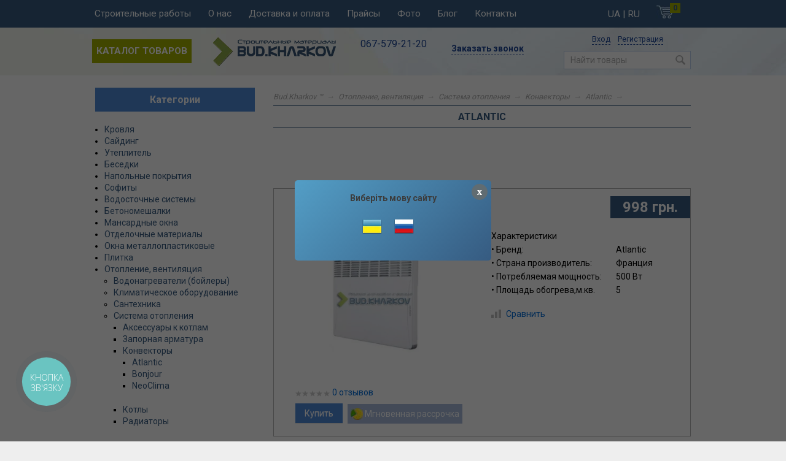

--- FILE ---
content_type: text/html; charset=utf-8
request_url: https://bud.kharkov.ua/category/atlantic_dp/
body_size: 29272
content:
<!DOCTYPE html>



<html>

<head>
<meta name="google-site-verification" content="Uq_mqeclXHd299AmtnY7rcSW7GS6t4GhlXuxppsgxEk" />
    <meta http-equiv="Content-Type" content="text/html; charset=utf-8"/>
	<meta name="wa-expert-hash" content="3c13b87b59499684713196e11f5a65f6d1ee9e" />
    <title> Купить Atlantic цена в Харькове Bud.Kharkov ™</title>
    <meta name="Keywords" content="Atlantic" />
    <meta name="Description" content=" ✔Доставка и гарантия на всю продукцию. Магазин Bud.Kharkov ™. Звоните 0675792120" />
    
    <!-- Canonical link in pagination (category) -->
    <link rel="canonical" href="https://bud.kharkov.ua/category/atlantic_dp/"/>    
    
                                        
    <link rel="alternate" hreflang="x-default" href="https://bud.kharkov.ua/category/atlantic_dp/" />
    <link rel="alternate" hreflang="uk-UA" href="https://bud.kharkov.ua/ua/category/atlantic_dp/"/ >
    <link rel="alternate" hreflang="ru-UA" href="https://bud.kharkov.ua/category/atlantic_dp/"/ >
    
    <link rel="shortcut icon" href="/favicon.ico"/>
            <!-- rss -->
                <link rel="alternate" type="application/rss+xml" title="Bud.Kharkov ™" href="https://bud.kharkov.ua/blog/rss/">           
    <!-- css -->
    <link href="/wa-data/public/site/themes/bud/bootstrap.css" rel="stylesheet" type="text/css"/>
    <link href="/wa-data/public/site/themes/bud/default.css?v3.1.2.1768950920" rel="stylesheet" type="text/css"/>
        <link href="https://bud.kharkov.ua/wa-apps/shop/plugins/brand/css/frontend_nav.css" rel="stylesheet">
<link href="/wa-apps/shop/plugins/revolutionslider/css/revolution/settings.css?1.2.0.1768950920" rel="stylesheet">
<link href="/wa-apps/shop/plugins/revolutionslider/css/revolution/layers.css?1.2.0.1768950920" rel="stylesheet">
<link href="/wa-apps/shop/plugins/revolutionslider/css/revolution/navigation.css?1.2.0.1768950920" rel="stylesheet">
<link href="/wa-apps/shop/plugins/revolutionslider/css/revolution/tooltip.css?1.2.0.1768950920" rel="stylesheet">
<link href="/wa-apps/shop/plugins/reviewsphoto/css/blueimp-gallery.min.css?1.1.4.1768950920" rel="stylesheet">
<link href="/wa-apps/shop/plugins/kdbadges/css/frontend.css?2024.11.1.1768950920" rel="stylesheet">
 

    <link href='https://fonts.googleapis.com/css?family=Roboto:400,300,700&display=swap' rel='stylesheet' type='text/css'>
    
    <!-- js -->
    <script type="text/javascript" src="/wa-content/js/jquery/jquery-1.11.1.min.js" ></script>
    <script type="text/javascript" src="/wa-content/js/jquery/jquery-migrate-1.2.1.min.js"></script>
    <script type="text/javascript" src="/wa-data/public/site/themes/bud/default.js?v3.1.2.1768950920"></script>

    <script type="text/javascript" src="/feedback/js/feedback.js"></script>
    <script type="text/javascript" src="/feedback/js/jquery.arcticmodal.js"></script>

    <script src="/wa-apps/shop/plugins/reviewsphoto/../../../../wa-content/js/jquery-ui/jquery.ui.widget.min.js?1.1.4.1768950920"></script>
<script src="/wa-apps/shop/plugins/reviewsphoto/../../../../wa-content/js/jquery-plugins/fileupload/jquery.iframe-transport.js?1.1.4.1768950920"></script>
<script src="/wa-apps/shop/plugins/reviewsphoto/../../../../wa-content/js/jquery-plugins/fileupload/jquery.fileupload.js?1.1.4.1768950920"></script>
<script src="/wa-apps/shop/plugins/reviewsphoto/js/reviewsphoto.js?1.1.4.1768950920"></script>
<script src="/wa-apps/shop/plugins/reviewsphoto/js/jquery.blueimp-gallery.min.js?1.1.4.1768950920"></script>
<script src="/wa-apps/shop/plugins/revolutionslider/js/revolution/jquery.themepunch.tools.min.js?1.2.0.1768950920"></script>
<script src="/wa-apps/shop/plugins/revolutionslider/js/revolution/jquery.themepunch.revolution.min.js?1.2.0.1768950920"></script>
<script src="/wa-apps/shop/plugins/revolutionslider/js/revolution/extensions/revolution.extension.carousel.min.js?1.2.0.1768950920"></script>
<script src="/wa-apps/shop/plugins/revolutionslider/js/revolution/extensions/revolution.extension.parallax.min.js?1.2.0.1768950920"></script>
 
    
    <!-- shop app css -->
<link href="/wa-data/public/shop/themes/bud/default.shop.css?v3.1.2.1768950920" rel="stylesheet" type="text/css">
<link href="/wa-data/public/shop/themes/bud/jquery.bxslider.css?v3.1.2.1768950920" rel="stylesheet" />

<!-- js -->
<script type="text/javascript" src="/wa-apps/shop/js/lazy.load.js?v8.1.1.1768950920"></script>
<script type="text/javascript" src="/wa-data/public/shop/themes/bud/jquery.bxslider.min.js?v3.1.2.1768950920"></script>
<script type="text/javascript" src="/wa-content/js/jquery-plugins/jquery.cookie.js?v2.6.0"></script>
<script type="text/javascript" src="/wa-data/public/shop/themes/bud/default.shop.js?v3.1.2.1768950920"></script>
<script type="text/javascript" src="/wa-content/js/jquery-plugins/jquery.retina.min.js?v2.6.0"></script>
<script type="text/javascript">$(window).load(function() { 
    $('.promo img').retina({ force_original_dimensions: false });
    $('.product-list img,.product-info img,.cart img').retina();;
    $('.bestsellers img').retina();
});
</script>




<!-- plugin hook: 'frontend_head' -->

<link rel="stylesheet" href="/wa-apps/shop/plugins/smartsearch/css/themes/base/jquery.ui.all.css">
<link rel="stylesheet" href="/wa-apps/shop/plugins/smartsearch/css/themes/base/jquery.ui.theme.css">
<script type="text/javascript" src="/wa-content/js/jquery-ui/jquery.ui.core.min.js"></script>
<script type="text/javascript" src="/wa-content/js/jquery-ui/jquery.ui.widget.min.js"></script>
<script type="text/javascript" src="/wa-content/js/jquery-ui/jquery.ui.position.min.js"></script>
<script type="text/javascript" src="/wa-content/js/jquery-ui/jquery.ui.autocomplete.min.js"></script>

<style>
    .ui-autocomplete{
        width:  228px  !important;
        z-index: 9999 !important;
    }
    .autocomplete_img{
        float: left;
    }
    .autocomplete_content{
        padding-left: 5px;
        float: left;
        width: 160px;
    	font-size: 13px;
    }
    .autocomplete_clear{
        clear: both
    }
    a.autocomplete_link{
        color: #000000 !important;
    }
    a.autocomplete_link:hover{
        color:  !important;
    }
    .autocomplete_price{
        color: #FF0000;
        font-weight: bold;
    }
    .ui-corner-all{
    	border: none !important;
    }
</style>

<script>
    jQuery(function ($) {
        $(document).ready(function () {
            if ($("#search").length > 0) {
                $('#search').autocomplete({
                    delay: 500,
                    minLength: parseInt('2'),
                    source: function (request, response) {
                        request.term = request.term.replace(/^\s+|\s+$/g, '');
                        var query = request.term.replace(/\s+/g, '+');
                        $.ajax({
                            url: '/smartsearch/',
                            data: {
                                term: query
                            },
                            type: "GET",
                            dataType: "json",
                            success: function (data) {
                                if (data.status == 'ok') {
                                    var items = $.map(data.data, function (item) {
                                        var img = '';
                                        if (item.img_url) {
                                            img = '<img src="' + item.img_url + '" />';
                                        }
                                        return {
                                            label: item.name,
                                            value: item.name,
                                            url: item.frontend_url,
                                            text: '<div class="autocomplete_img">' + img + '</div>\
                                                <div class="autocomplete_content">\
                                                <span class="autocomplete_name">' + item.name + '</span>\
                                                <span class="autocomplete_price">' + item.price_str + '</span>\
                                                </div>\
                                                <br class="autocomplete_clear"/>'
                                        }
                                    });
                                    response(items);
                                }
                            }
                        });
                    },
                    select: function (event, ui) {
                        location.href = ui.item.url;
                    }
                }).data("autocomplete")._renderMenu = function (ul, items) {
                    $.each(items, function (index, item) {
                        $('<li></li>')
                                .data('item.autocomplete', item)
                                .append('<a href="' + item.url + '">' + item.text + '</a>')
                                .appendTo(ul);
                    });
                };
            }
        });
    });
</script><style>
	.filter-link:link,
	.filter-link:visited,
	.filter-link:hover,
	.filter-link:active,

	.seofilter-link:link,
	.seofilter-link:visited,
	.seofilter-link:hover,
	.seofilter-link:active{
		color: inherit !important;
		font: inherit !important;
		text-decoration: inherit !important;
		cursor: inherit !important;
		border-bottom: inherit !important;
	}
</style>
<script defer src="/wa-apps/shop/plugins/seofilter/assets/frontend.js?v=2.39.0"></script>

<script>
	(function () {
		var onReady = function (callback) {
			if (document.readyState!='loading') {
				callback();
			}
			else if (document.addEventListener) {
				document.addEventListener('DOMContentLoaded', callback);
			}
			else {
				document.attachEvent('onreadystatechange', function () {
					if (document.readyState=='complete') {
						callback();
					}
				});
			}
		};

		window.seofilter_init_data = {
			category_url: "\/category\/atlantic_dp\/",
			filter_url: "",
			current_filter_params: [],
			keep_page_number_param: false,
			block_empty_feature_values: true,

			price_min: 0,
			price_max: 0,

			excluded_get_params: [],

			yandex_counter_code: false,

			feature_value_ids: false,
			stop_propagation_in_frontend_script: true
		};

		onReady(function() {
			window.seofilterInit($, window.seofilter_init_data);
		});
	})();
</script>
<link rel="stylesheet" href="/wa-apps/shop/plugins/reviewsphoto/css/jquery.fileupload.css"/>
<style type="text/css">
	#reviewsphoto-wrapper { display: inline-block; }
	.reviewsphoto-uploaded-photo.example { display: none; }
	#reviewsphoto-button.disabled {
  opacity: 0.5;
}
</style>
    
    <meta property="og:type" content="article" />
<meta property="og:url" content="https://bud.kharkov.ua/category/atlantic_dp/" />
<meta property="og:title" content=" Купить Atlantic цена в Харькове Bud.Kharkov ™" />
<meta property="og:description" content=" ✔Доставка и гарантия на всю продукцию. Магазин Bud.Kharkov ™. Звоните 0675792120" />
<script type="text/javascript">
  var _gaq = _gaq || [];
  _gaq.push(['_setAccount', 'UA-1736943-4']);
  _gaq.push(['_trackPageview']);
 
  (function() {
      var ga = document.createElement('script'); ga.type = 'text/javascript'; ga.async = true;
      ga.src = ('https:' == document.location.protocol ? 'https://ssl' : 'http://www') + '.google-analytics.com/ga.js';
      var s = document.getElementsByTagName('script')[0]; s.parentNode.insertBefore(ga, s);
  })();
</script> 
    
    <!--[if lt IE 9]>
    <script>
    document.createElement('header');
    document.createElement('nav');
    document.createElement('section');
    document.createElement('article');
    document.createElement('aside');
    document.createElement('footer');
    document.createElement('figure');
    document.createElement('hgroup');
    document.createElement('menu');
    </script>
    <![endif]-->
    
</head>
<body>
<script>
  window.fbAsyncInit = function() {
    FB.init({
      appId      : '{your-app-id}',
      cookie     : true,
      xfbml      : true,
      version    : '{api-version}'
    });
      
    FB.AppEvents.logPageView();   
      
  };

  (function(d, s, id){
     var js, fjs = d.getElementsByTagName(s)[0];
     if (d.getElementById(id)) {return;}
     js = d.createElement(s); js.id = id;
     js.src = "https://connect.facebook.net/en_US/sdk.js";
     fjs.parentNode.insertBefore(js, fjs);
   }(document, 'script', 'facebook-jssdk'));
</script>
    <header class="globalheader">
    
                
            <!-- GLOBAL NAVIGATION -->
            <div id="globalnav">
                <div class="container">
                    
                    <nav>
                                                    <!-- cart -->
                                                        <div id="cart" class="cart empty">
                                 <a href="/cart/" class="cart-summary">
                                     <i class="cart-icon"></i>
                                     <strong class="cart-total">0 грн.</strong>
                                     <span class="cart-count">0</span>
                                 </a>
                                 <div id="cart-content">
                                     
                                 </div>
                                 <a href="/cart/" class="cart-to-checkout" style="display: none;">
                                     Посмотреть корзину
                                 </a>
                            </div>
                                                
                                                  <div class="header_lang">
                                                            <a href="https://bud.kharkov.ua/ua/category/atlantic_dp/" title="Ukrainian" rel="alternate">UA</a>                              |
                              RU                          </div>
                                             
                        <!-- core site sections (apps) -->
                        <ul class="apps">
                                                                                                                                                                                                                    <li>
                                                                                    <a href="/uslugi">Строительные работы</a>
                                                                                         
                                                <ul class="sub-pages">
                                                                                                            <li><a href="/uslugi/krovelnie_raboty/">Кровельные работы</a></li>
                                                                                                            <li><a href="/uslugi/fasadnie_raboty/">Фасадные работы</a></li>
                                                                                                            <li><a href="/uslugi/besedki-terrasy/">Беседки, террасы</a></li>
                                                                                                            <li><a href="/uslugi/dizain-interera/">Дизайн интерьера</a></li>
                                                                                                            <li><a href="/uslugi/ochistka-fasada-peskostruem/">Очистка фасада пескоструем</a></li>
                                                     
                                                </ul>
                                                                                                                        </li>
                                                                                                                                <li>
                                                                                    <a href="/about-us/">О нас</a>
                                                                                                                                                                    </li>
                                                                                                                                <li>
                                                                                    <a href="/dostavka_oplata/">Доставка и оплата</a>
                                                                                                                                                                    </li>
                                                                                                                                <li>
                                                                                    <a href="/pricelists/">Прайсы</a>
                                                                                                                                                                    </li>
                                                                                                                                <li>
                                                                                    <a href="/photos/">Фото</a>
                                                                                                                                                                    </li>
                                                                                                                                <li>
                                                                                    <a href="/blog/">Блог</a>
                                                                                                                                                                    </li>
                                                                                                                                <li>
                                                                                    <a href="/kontakty/">Контакты</a>
                                                                                                                                                                    </li>
                                                                                                                                <li>
                                                                            </li>
                                                                                                                                <li>
                                                                            </li>
                                                                                                                                <li>
                                                                            </li>
                                                                                                                                <li>
                                                                            </li>
                                                                                                                                <li>
                                                                            </li>
                                                                                    </ul>
                        
                    </nav>
                    <div class="clear-both"></div>
                     
                </div>
            </div>
            
        
        <!-- APP NAVIGATION -->
        <div class="container appnav" id="header-container">
            
            <div class="search-auth">

                                    <!-- user auth -->
                                                
                    <ul class="auth">
                                                
                                                    <li><a href="/login/" class="not-visited">Вход</a></li>
                            <li><a href="/signup/" class="not-visited">Регистрация</a></li>
                                            </ul>
                                
                <!-- product search -->
                <form method="get" action="/search/" class="search">
                    <div class="search-wrapper">
                        <input id="search" type="search" name="query"  placeholder="Найти товары">
                        <button type="submit"></button>
                        
                    </div>
                </form>

            </div>


                        <ul class="pages flyout-nav">
                <li>
                    <noindex><a href="/" class="bold" rel="nofollow">Каталог товаров</a></noindex>
                    <div class="flyout">
                        <div>
                                                            <div class="departments dropdown-c">
                                    <ul class="menu-v"><li class="collapsible"><a href="/category/krovlja/" title="Кровля">Кровля</a><ul class="menu-v"><li><a href="/category/profnastil_kharkov/" title="Профнастил">Профнастил</a></li><li><a href="/category/metallocherepica/" title="Металлочерепица">Металлочерепица</a></li><li class="collapsible"><a href="/category/bitumnaja-cherepica/" title="Битумная черепица">Битумная черепица</a><ul class="menu-v"><li class="collapsible"><a href="/category/bitumnaja-cherepica-akvaizol-ukraina/" title="Битумная черепица АКВАИЗОЛ">Битумная черепица АКВАИЗОЛ</a><ul class="menu-v"><li><a href="/category/kollekcija-mozaika-25-let/" title="МОЗАИКА">МОЗАИКА</a></li><li><a href="/category/kollekcija-akcent-25-let/" title="АКЦЕНТ">АКЦЕНТ</a></li><li><a href="/category/kolpaki-na-zabory/" title="Жестяные изделия">Жестяные изделия</a></li></ul></li><li class="collapsible"><a href="/category/bitumnaja-cherepica-tegola/" title="Битумная черепица TEGOLA">Битумная черепица TEGOLA</a><ul class="menu-v"><li><a href="/category/kollekcija-top-shingl/" title="ТОП-Шингл">ТОП-Шингл</a></li><li><a href="/category/kollekcija-super/" title="SUPER">SUPER</a></li><li><a href="/category/kollekcija-master/" title="MASTER">MASTER</a></li><li><a href="/category/kollekcija-premium/" title="PREMIUM">PREMIUM</a></li></ul></li><li class="collapsible"><a href="/category/bitumnaja-cherepica-shinglas/" title="Битумная черепица SHINGLAS">Битумная черепица SHINGLAS</a><ul class="menu-v"><li><a href="/category/serija-standart-20-let/" title="СТАНДАРТ">СТАНДАРТ</a></li><li><a href="/category/serija-klassik/" title="КЛАССИК">КЛАССИК</a></li><li><a href="/category/serija-ultra-garantija-25-let/" title="УЛЬТРА">УЛЬТРА</a></li><li><a href="/category/serija-kantri-35-let/" title="КАНТРИ">КАНТРИ</a></li><li><a href="/category/serija-premium-50-60-let/" title="ПРЕМИУМ">ПРЕМИУМ</a></li></ul></li><li class="collapsible"><a href="/category/bitumnaja-cherepica-katepal/" title="Битумная черепица KATEPAL">Битумная черепица KATEPAL</a><ul class="menu-v"><li><a href="/category/kollektsiya-ambient/" title="AMBIENT">AMBIENT</a></li><li><a href="/category/kollektsiya-classic-kl/" title="CLASSIC KL">CLASSIC KL</a></li><li><a href="/category/kollekcija-rocky/" title="ROCKY">ROCKY</a></li><li><a href="/category/foxy/" title="FOXY">FOXY</a></li><li><a href="/category/jazzy/" title="JAZZY">JAZZY</a></li><li><a href="/category/katrilli/" title="KATRILLI">KATRILLI</a></li><li><a href="/category/mansion/" title="MANSION">MANSION</a></li></ul></li><li class="collapsible"><a href="/category/bitumnaya-cherepitsa-roofshield/" title="Битумная черепица ROOFSHIELD">Битумная черепица ROOFSHIELD</a><ul class="menu-v"><li><a href="/category/seriya-fyemili/" title="ФЕМИЛИ">ФЕМИЛИ</a></li><li><a href="/category/seriya-klassik-roofshield/" title="КЛАССИК">КЛАССИК</a></li><li><a href="/category/seriya-pryemium/" title="ПРЕМИУМ">ПРЕМИУМ</a></li></ul></li><li class="collapsible"><a href="/category/bitumnaja-cherepica-iko/" title="Битумная черепица IKO">Битумная черепица IKO</a><ul class="menu-v"><li><a href="/category/komplektujushie-iko/" title="Комплектующие IKO,WIRPLAST">Комплектующие IKO,WIRPLAST</a></li></ul></li><li><a href="/category/bitumnaya-cherepitsa-kerabit/" title="Битумная черепица KERABIT">Битумная черепица KERABIT</a></li><li><a href="/category/bitumnaya-cherepitsa-finnmaster/" title="Битумная черепица FINNMASTER">Битумная черепица FINNMASTER</a></li><li><a href="/category/bitumnaja-cherepica-/" title="Битумная черепица GAF">Битумная черепица GAF</a></li><li><a href="/category/bitumnaya-cherepitsa-owens-corning/" title="Битумная черепица OWENS CORNING">Битумная черепица OWENS CORNING</a></li><li><a href="/category/bitumnaja-cherepica-nordland/" title="Битумная черепица NORDLAND">Битумная черепица NORDLAND</a></li><li><a href="/category/docke-germanija-rossija_cw/" title="Битумная черепица DOCKE">Битумная черепица DOCKE</a></li></ul></li><li><a href="/category/bitumnaya-fasadnaya-plitka/" title="Битумная фасадная плитка">Битумная фасадная плитка</a></li><li class="collapsible"><a href="/category/polikarbonat-/" title="Поликарбонат">Поликарбонат</a><ul class="menu-v"><li><a href="/category/polikarbonat-ultramarin/" title="ULTRAMARIN">ULTRAMARIN</a></li><li><a href="/category/poligal-izrailrossiya/" title="Poligal (Израиль/Украина)">Poligal (Израиль/Украина)</a></li><li><a href="/category/monogal-rossiyaizrail/" title="Monogal (Россия/Израиль)">Monogal (Россия/Израиль)</a></li><li><a href="/category/polikarbonat-royalplast-/" title="ROYALPLAST">ROYALPLAST</a></li><li><a href="/category/polikarbonat-polynex-rossija/" title="POLYNEX">POLYNEX</a></li><li><a href="/category/polikarbonat-italon/" title="Italon (Китай)">Italon (Китай)</a></li><li><a href="/category/vizor-chekhiya/" title="Vizor (Чехия)">Vizor (Чехия)</a></li><li><a href="/category/like-kitay/" title="Like">Like</a></li><li><a href="/category/komplektujushie-dlja-polikarbonata-royalplast/" title="Комплектующие">Комплектующие</a></li><li><a href="/category/avtonavesy/" title="Автонавесы">Автонавесы</a></li></ul></li><li class="collapsible"><a href="/category/kompozitnaja-cherepica/" title="Композитная черепица">Композитная черепица</a><ul class="menu-v"><li><a href="/category/queentile/" title="QueenTile">QueenTile</a></li><li><a href="/category/metrotile/" title="Metrotile">Metrotile</a></li></ul></li><li class="collapsible"><a href="/category/tsementno-peschanaya-cherepitsa/" title="Цементно-песчаная черепица">Цементно-песчаная черепица</a><ul class="menu-v"><li><a href="/category/alyaska/" title="АЛЯСКА">АЛЯСКА</a></li><li><a href="/category/braas/" title="BRAAS">BRAAS</a></li><li><a href="/category/ondo/" title="ONDO">ONDO</a></li><li><a href="/category/terran/" title="TERRAN">TERRAN</a></li></ul></li><li class="collapsible"><a href="/category/keramicheskaja-cherepica/" title="Керамическая черепица">Керамическая черепица</a><ul class="menu-v"><li><a href="/category/keramicheskaja-i-cementno-peschanaja-cherpica-braas/" title="BRAAS">BRAAS</a></li><li><a href="/category/keramicheskaja-cherepica-roben/" title="ROBEN">ROBEN</a></li><li><a href="/category/keramicheskaja-cherepica-tejas-borja/" title="TEJAS BORJA">TEJAS BORJA</a></li><li><a href="/category/keramicheskaja-cherepica-tondach/" title="TONDACH">TONDACH</a></li></ul></li><li class="collapsible"><a href="/category/cherepica-iz-medialjuminija-i-cink-titana/" title="Черепица из меди, алюминия и цинк-титана">Черепица из меди, алюминия и цинк-титана</a><ul class="menu-v"><li><a href="/category/tegola-serija-prestige/" title="TEGOLA серия Prestige">TEGOLA серия Prestige</a></li></ul></li><li><a href="/category/ondulin/" title="Ондулин">Ондулин</a></li><li><a href="/category/onduvilla/" title="Ондувилла">Ондувилла</a></li><li><a href="/category/keramoplast/" title="Керамопласт">Керамопласт</a></li><li><a href="/category/shifer/" title="Шифер">Шифер</a></li><li class="collapsible"><a href="/category/sendvich-paneli/" title="Сендвич-панели">Сендвич-панели</a><ul class="menu-v"><li><a href="/category/krovelnye-trekhsloynye-sendvich-paneli/" title="Кровельные трехслойные сендвич-панели">Кровельные трехслойные сендвич-панели</a></li><li><a href="/category/stenovye-trekhsloynye-sendvich-paneli/" title="Стеновые трехслойные сендвич-панели">Стеновые трехслойные сендвич-панели</a></li></ul></li></ul></li><li class="collapsible"><a href="/category/sajding/" title="Сайдинг">Сайдинг</a><ul class="menu-v"><li><a href="/category/yu-plast/" title="Сайдинг ю пласт">Сайдинг ю пласт</a></li><li class="collapsible"><a href="/category/sayding-metallicheskiy/" title="Сайдинг металлический">Сайдинг металлический</a><ul class="menu-v"><li><a href="/category/doska/" title="&quot;Доска&quot;">&quot;Доска&quot;</a></li><li><a href="/category/brevno-blok-khaus/" title="&quot;Бревно&quot; блок-хаус">&quot;Бревно&quot; блок-хаус</a></li></ul></li><li class="collapsible"><a href="/category/cokolnyj-sajding/" title="Сайдинг цокольный">Сайдинг цокольный</a><ul class="menu-v"><li><a href="/category/fasadnye-paneli-docke-r/" title="&quot;Docke&quot;">&quot;Docke&quot;</a></li><li><a href="/category/vox/" title="&quot;VOX&quot;">&quot;VOX&quot;</a></li><li><a href="/category/cokolnyj-sajding-alta-profil/" title="&quot;Альта-профиль&quot;">&quot;Альта-профиль&quot;</a></li><li><a href="/category/novik/" title="&quot;Novik&quot; (Канада)">&quot;Novik&quot; (Канада)</a></li><li><a href="/category/exteria-usa/" title="&quot;Exteria (USA)">&quot;Exteria (USA)</a></li><li><a href="/category/fineber/" title="&quot;FineBer&quot;">&quot;FineBer&quot;</a></li></ul></li><li><a href="/category/kerrafront/" title="KERRAFRONT">KERRAFRONT</a></li><li><a href="/category/paneli-blok-haus/" title="Сайдинг Block House (БЛОК ХАУС)">Сайдинг Block House (БЛОК ХАУС)</a></li><li><a href="/category/sajding-docke/" title="Сайдинг DOCKE">Сайдинг DOCKE</a></li><li><a href="/category/sajding-altaprofil-altasajding-rossija/" title="Сайдинг AЛЬТА-ПРОФИЛЬ">Сайдинг AЛЬТА-ПРОФИЛЬ</a></li><li><a href="/category/vinilovyj-sajding-fasiding/" title="Сайдинг FASIDING">Сайдинг FASIDING</a></li><li><a href="/category/system-max-3/" title="Сайдинг VOX SYSTEM MAX-3">Сайдинг VOX SYSTEM MAX-3</a></li><li><a href="/category/vinilovyj-sajding-vox/" title="Сайдинг VOX">Сайдинг VOX</a></li><li><a href="/category/vinilovyj-sajding-boryszew-/" title="Сайдинг BORYSZEW">Сайдинг BORYSZEW</a></li><li><a href="/category/vinilovyj-sajding-royal-europa/" title="Сайдинг ROYAL EUROPA">Сайдинг ROYAL EUROPA</a></li><li><a href="/category/sayding-genesis-royal-building-kanada/" title="Сайдинг GENESIS ROYAL BUILDING">Сайдинг GENESIS ROYAL BUILDING</a></li><li><a href="/category/mitten-kanada/" title="Сайдинг MITTEN">Сайдинг MITTEN</a></li></ul></li><li class="collapsible"><a href="/category/uteplitel/" title="Утеплитель">Утеплитель</a><ul class="menu-v"><li><a href="/category/rockwool/" title="Rockwool">Rockwool</a></li><li><a href="/category/uteplitel-tehnonikol/" title="Утеплитель Технониколь">Утеплитель Технониколь</a></li><li><a href="/category/penoplast-kharkov/" title="Пенопласт">Пенопласт</a></li><li><a href="/category/uteplitel-termolajf/" title="Утеплитель Термолайф НОВОТЕРМ">Утеплитель Термолайф НОВОТЕРМ</a></li><li><a href="/category/utelitel-isover/" title="Утеплитель ISOVER">Утеплитель ISOVER</a></li><li><a href="/category/uteplitel-knauf/" title="Утеплитель Knauf">Утеплитель Knauf</a></li><li><a href="/category/uteplitel-izolyuks/" title="Утеплитель “Izolux Premium”">Утеплитель “Izolux Premium”</a></li><li><a href="/category/uteplitel-paroc-/" title="Утеплитель PAROC">Утеплитель PAROC</a></li><li><a href="/category/penopolistirol/" title="Пенополистирол (ЭППС)">Пенополистирол (ЭППС)</a></li><li><a href="/category/aljufom/" title="Алюфом">Алюфом</a></li><li><a href="/category/doorhan/" title="DoorHan">DoorHan</a></li><li><a href="/category/dirock/" title="DiRock">DiRock</a></li></ul></li><li class="collapsible"><a href="/category/besedki/" title="Беседки">Беседки</a><ul class="menu-v"><li><a href="/category/besedki-pryamougolnye/" title="Беседки прямоугольные">Беседки прямоугольные</a></li><li><a href="/category/besedki-shestiugolnye/" title="Беседки шестиугольные">Беседки шестиугольные</a></li><li><a href="/category/besedki-s-mangalom/" title="Беседки с мангалом">Беседки с мангалом</a></li><li><a href="/category/terrasy-iz-dereva/" title="Террасы из дерева">Террасы из дерева</a></li><li><a href="/category/besedka-soberi-sam/" title="Беседка &quot;Собери сам&quot;">Беседка &quot;Собери сам&quot;</a></li><li><a href="/category/mebel-iz-naturalnogo-dereva/" title="Садовая мебель">Садовая мебель</a></li><li><a href="/category/derevjannyj-dekor-fasadov/" title="Деревянный декор фасадов">Деревянный декор фасадов</a></li></ul></li><li class="collapsible"><a href="/category/napolnye-pokrytija/" title="Напольные покрытия">Напольные покрытия</a><ul class="menu-v"><li class="collapsible"><a href="/category/laminat/" title="Ламинат">Ламинат</a><ul class="menu-v"><li><a href="/category/krono-original_1/" title="Krono Original">Krono Original</a></li><li><a href="/category/kronospan/" title="KRONOSPAN">KRONOSPAN</a></li><li><a href="/category/krono-original/" title="KRONOPOL (Польша)">KRONOPOL (Польша)</a></li><li class="collapsible"><a href="/category/quick-step/" title="QUICK STEP (Бельгия)">QUICK STEP (Бельгия)</a><ul class="menu-v"><li><a href="/category/laminat-quick-step-kollekcija-arte/" title="Ламинат QUICK STEP коллекция ARTE">Ламинат QUICK STEP коллекция ARTE</a></li><li><a href="/category/laminat-quick-step-kollekcija-classic-/" title="Ламинат QUICK STEP коллекция CLASSIC ">Ламинат QUICK STEP коллекция CLASSIC </a></li><li><a href="/category/laminat-quick-step-kollekcija-creo/" title="Ламинат QUICK STEP коллекция CREO">Ламинат QUICK STEP коллекция CREO</a></li><li><a href="/category/laminat-quick-step-kollekcija-eligna/" title="Ламинат QUICK STEP коллекция ELIGNA">Ламинат QUICK STEP коллекция ELIGNA</a></li><li><a href="/category/laminat-quick-step-kollekcija-eligna-wide/" title="Ламинат QUICK STEP коллекция ELIGNA WIDE">Ламинат QUICK STEP коллекция ELIGNA WIDE</a></li><li><a href="/category/laminat-quick-step-kollekcija-elite/" title="Ламинат QUICK STEP коллекция ELITE">Ламинат QUICK STEP коллекция ELITE</a></li><li><a href="/category/laminat-quick-step-kollekcija-exquisa/" title="Ламинат QUICK STEP коллекция EXQUISA">Ламинат QUICK STEP коллекция EXQUISA</a></li><li><a href="/category/laminat-quick-step-kollekcija-impressive/" title="Ламинат QUICK STEP коллекция IMPRESSIVE">Ламинат QUICK STEP коллекция IMPRESSIVE</a></li><li><a href="/category/laminat-quick-step-kollekcija-impressive-ultra/" title="Ламинат QUICK STEP коллекция IMPRESSIVE ULTRA">Ламинат QUICK STEP коллекция IMPRESSIVE ULTRA</a></li><li><a href="/category/laminat-quick-step-kollekcija-largo/" title="Ламинат QUICK STEP коллекция LARGO">Ламинат QUICK STEP коллекция LARGO</a></li><li><a href="/category/laminat-quick-step-kollekcija-perspective/" title="Ламинат QUICK STEP коллекция PERSPECTIVE">Ламинат QUICK STEP коллекция PERSPECTIVE</a></li><li><a href="/category/laminat-quick-step-kollekcija-perspective-wide/" title="Ламинат QUICK STEP коллекция PERSPECTIVE WIDE">Ламинат QUICK STEP коллекция PERSPECTIVE WIDE</a></li><li><a href="/category/laminat-quick-step-kollekcija-rustic/" title="Ламинат QUICK STEP коллекция RUSTIC">Ламинат QUICK STEP коллекция RUSTIC</a></li></ul></li><li><a href="/category/laminat-classen-germanija/" title="CLASSEN (Германия)">CLASSEN (Германия)</a></li><li><a href="/category/-balterio/" title="BALTERIO (Бельгия)">BALTERIO (Бельгия)</a></li><li><a href="/category/korostenskij-zavod-mdf/" title="Коростенский завод МДФ (Украина)">Коростенский завод МДФ (Украина)</a></li><li><a href="/category/egger-germanija/" title="EGGER (Германия)">EGGER (Германия)</a></li><li><a href="/category/rooms-exclusive-flooring-germanija/" title="ROOMS Exclusive Flooring (Германия)">ROOMS Exclusive Flooring (Германия)</a></li><li><a href="/category/tarkett-germanija/" title="TARKETT (Германия)">TARKETT (Германия)</a></li><li><a href="/category/titanium/" title="Titanium">Titanium</a></li><li><a href="/category/kaindl-avstriya/" title="Kaindl (Австрия)">Kaindl (Австрия)</a></li></ul></li><li class="collapsible"><a href="/category/linolium/" title="Линолеум">Линолеум</a><ul class="menu-v"><li class="collapsible"><a href="/category/tarkett-germanija_as/" title="TARKETT (Сербия)">TARKETT (Сербия)</a><ul class="menu-v"><li><a href="/category/evolution/" title="EVOLUTION">EVOLUTION</a></li><li><a href="/category/force/" title="FORCE">FORCE</a></li><li><a href="/category/idillia-nova/" title="IDILLIA NOVA">IDILLIA NOVA</a></li><li><a href="/category/premium/" title="PREMIUM">PREMIUM</a></li><li><a href="/category/super-s/" title="SUPER-S">SUPER-S</a></li></ul></li><li><a href="/category/juteks/" title="JUTEKS (Словения)">JUTEKS (Словения)</a></li><li class="collapsible"><a href="/category/sinteros-bytovoj-linolium/" title="СИНТЕРОС бытовой линолеум (Сербия)">СИНТЕРОС бытовой линолеум (Сербия)</a><ul class="menu-v"><li><a href="/category/activa/" title="ACTIVA">ACTIVA</a></li><li><a href="/category/delta/" title="DELTA">DELTA</a></li><li><a href="/category/olimpic/" title="OLYMPIC">OLYMPIC</a></li><li><a href="/category/smart_hl/" title="SMART">SMART</a></li><li><a href="/category/smart/" title="START">START</a></li></ul></li><li><a href="/category/himplast-kiev/" title="Химпласт, Линопласт (Украина)">Химпласт, Линопласт (Украина)</a></li></ul></li><li><a href="/category/kvartsvinilovaya-plitka/" title="Кварцвиниловая плитка">Кварцвиниловая плитка</a></li><li class="collapsible"><a href="/category/podlozhki/" title="Подложки">Подложки</a><ul class="menu-v"><li><a href="/category/-podlozhka-steico-polsha/" title=" Подложка Steico (Польша)"> Подложка Steico (Польша)</a></li><li><a href="/category/podlozhka-cezar-/" title="Подложка Cezar ">Подложка Cezar </a></li><li><a href="/category/podlozhka-izolon-rossija/" title="Подложка Изолон (Россия)">Подложка Изолон (Россия)</a></li></ul></li></ul></li><li class="collapsible"><a href="/category/soffity_ao/" title="Софиты">Софиты</a><ul class="menu-v"><li><a href="/category/vox-infratop/" title="VOX Infratop">VOX Infratop</a></li><li><a href="/category/aydakho/" title="Айдахо">Айдахо</a></li><li><a href="/category/sofity-asko-neo/" title="Софиты ASKO NEO">Софиты ASKO NEO</a></li><li><a href="/category/soffity_2h/" title="Альта-профиль (Россия)">Альта-профиль (Россия)</a></li><li><a href="/category/docke/" title="DOCKE (Германия-Россия)">DOCKE (Германия-Россия)</a></li><li><a href="/category/asko/" title="ASKO (Польша)">ASKO (Польша)</a></li><li><a href="/category/bryza-polsha_48/" title="BRYZA  (Польша)">BRYZA  (Польша)</a></li><li><a href="/category/soffity/" title="VOX (Польша)">VOX (Польша)</a></li><li><a href="/category/soffity_yl/" title="Boryszew (Польша)">Boryszew (Польша)</a></li><li><a href="/category/soffity_gt/" title="ROYAL EUROPA (Польша)">ROYAL EUROPA (Польша)</a></li></ul></li><li class="collapsible"><a href="/category/vodostochnye-sistemy/" title="Водосточные системы">Водосточные системы</a><ul class="menu-v"><li class="collapsible"><a href="/category/rainway-reynvey-ukraina/" title="RAINWAY (Рейнвэй) Украина">RAINWAY (Рейнвэй) Украина</a><ul class="menu-v"><li><a href="/category/rainway-90-mm/" title="RAINWAY 90 mm">RAINWAY 90 mm</a></li><li><a href="/category/rainway-130-mm/" title="RAINWAY 130 mm">RAINWAY 130 mm</a></li></ul></li><li class="collapsible"><a href="/category/profil-polsha/" title="PROFIL (Профил), Польша">PROFIL (Профил), Польша</a><ul class="menu-v"><li><a href="/category/profil-90mm/" title="PROFIL 90mm">PROFIL 90mm</a></li><li><a href="/category/profil-130mm_jh/" title="PROFIL 130mm">PROFIL 130mm</a></li></ul></li><li class="collapsible"><a href="/category/bryza-polsha/" title="BRYZA (Бриза), Польша">BRYZA (Бриза), Польша</a><ul class="menu-v"><li><a href="/category/250/" title="BRYZA 100mm">BRYZA 100mm</a></li><li><a href="/category/bryza-125mm/" title="BRYZA 125mm">BRYZA 125mm</a></li></ul></li><li><a href="/category/nicoll-frantsiya/" title="EUROMAX (Евромакс), Канада">EUROMAX (Евромакс), Канада</a></li><li class="collapsible"><a href="/category/struga/" title="STRUGA (Струга), Польша">STRUGA (Струга), Польша</a><ul class="menu-v"><li><a href="/category/125-mm-90-mm/" title="STRUGA 125 мм">STRUGA 125 мм</a></li></ul></li><li><a href="/category/vodostok-regenau/" title="Водосток Regenau">Водосток Regenau</a></li><li><a href="/category/vodostochnaya-sistema-mitten/" title="STORM (Шторм) Польша">STORM (Шторм) Польша</a></li><li class="collapsible"><a href="/category/docke-germanija-rossija/" title="DOCKE (Дёке), Германия-Россия">DOCKE (Дёке), Германия-Россия</a><ul class="menu-v"><li><a href="/category/cerija-standart/" title="STANDART 120 mm">STANDART 120 mm</a></li><li><a href="/category/serija-lux/" title="LUX 140 mm">LUX 140 mm</a></li></ul></li><li><a href="/category/gamrat/" title="GAMRAT (Гамрат), Польша">GAMRAT (Гамрат), Польша</a></li><li><a href="/category/regenau-avstriya/" title="REGENAU (Австрия)">REGENAU (Австрия)</a></li><li><a href="/category/marley-marlej-germanija/" title="MARLEY (Марлей), Германия">MARLEY (Марлей), Германия</a></li><li class="collapsible"><a href="/category/sibashvecija/" title="PLANNJA SIBA (Планья Сиба), Швеция">PLANNJA SIBA (Планья Сиба), Швеция</a><ul class="menu-v"><li><a href="/category/siba-125mm/" title="Plannja 125mm/90mm">Plannja 125mm/90mm</a></li></ul></li><li><a href="/category/aqueduct-akveduk/" title="AQUEDUCT (Акведук), Финляндия-Украина">AQUEDUCT (Акведук), Финляндия-Украина</a></li><li><a href="/category/vodostok-raiko/" title="Водосток Raiko">Водосток Raiko</a></li></ul></li><li class="collapsible"><a href="/category/betonomeshalki/" title="Бетономешалки">Бетономешалки</a><ul class="menu-v"><li><a href="/category/betonomeshalki-kharkov/" title="Бетономешалки собственное производство">Бетономешалки собственное производство</a></li><li><a href="/category/betonomeshalki-skif-ukraina/" title="Бетономешалки Скиф">Бетономешалки Скиф</a></li><li><a href="/category/forte_zk/" title="FORTE">FORTE</a></li><li><a href="/category/rosteh_1x/" title="РОСТЕХ">РОСТЕХ</a></li><li><a href="/category/werk_vz/" title="WERK">WERK</a></li><li><a href="/category/odwerk/" title="ODWERK">ODWERK</a></li><li><a href="/category/smesiteli-pishchevye/" title="Смесители пищевые">Смесители пищевые</a></li></ul></li><li class="collapsible"><a href="/category/mansardnye-okna/" title="Мансардные окна">Мансардные окна</a><ul class="menu-v"><li><a href="/category/mansardnye-okna-roto/" title="Мансардные окна Roto">Мансардные окна Roto</a></li><li class="collapsible"><a href="/category/mansardnye-okna-fakro/" title="Мансардные окна FAKRO">Мансардные окна FAKRO</a><ul class="menu-v"><li><a href="/category/mansardnye-metalloplastikovye-okna-fakro/" title="Мансардные металлопластиковые окна FAKRO PTP U3 с центральной осью поворота">Мансардные металлопластиковые окна FAKRO PTP U3 с центральной осью поворота</a></li><li><a href="/category/mansardnye-okna-fakro-derevjannye-s-povyshennoj-osju-vrashenija/" title="Мансардные окна FAKRO (деревянные) FYР-V U3 с повышенной осью вращения">Мансардные окна FAKRO (деревянные) FYР-V U3 с повышенной осью вращения</a></li><li><a href="/category/mansardnye-okna-fakro-derevjannye-pljus-fpp-v-u3/" title="Мансардные окна FAKRO (деревянные) Плюс FPP-V U3">Мансардные окна FAKRO (деревянные) Плюс FPP-V U3</a></li><li><a href="/category/mansardnye-okna-fakro-derevjannye-dvuhstvorchatye-s-povyshennoj-osju-vrashenija-fdy-v-u3/" title="Мансардные окна FAKRO (деревянные) двухстворчатые с повышенной осью вращения FDY-V U3">Мансардные окна FAKRO (деревянные) двухстворчатые с повышенной осью вращения FDY-V U3</a></li><li><a href="/category/mansardnye-derevjannye-okna-fakro/" title="Мансардные среднеповоротные деревянные окна FAKRO ">Мансардные среднеповоротные деревянные окна FAKRO </a></li><li><a href="/category/uplotnitelnye-oklady-vorotniki-fakro/" title="Уплотнительные оклады (воротники) FAKRO">Уплотнительные оклады (воротники) FAKRO</a></li></ul></li><li class="collapsible"><a href="/category/mansardnye-okna-velux/" title="Мансардные окна VELUX">Мансардные окна VELUX</a><ul class="menu-v"><li><a href="/category/avarijnye-vyhody/" title="Аварийные выходы">Аварийные выходы</a></li><li><a href="/category/okna-s-kombinirovannym-otkryvaniem/" title="Окна с комбинированным открыванием">Окна с комбинированным открыванием</a></li><li><a href="/category/standart/" title="Окна с открыванием по центральной оси">Окна с открыванием по центральной оси</a></li><li><a href="/category/okno-balkon-terrasy/" title="Окно-балкон, террасы">Окно-балкон, террасы</a></li><li><a href="/category/uplotnitelnye-oklady-velux/" title="Уплотнительные оклады VELUX">Уплотнительные оклады VELUX</a></li></ul></li></ul></li><li class="collapsible"><a href="/category/otdelochnye-materialy/" title="Отделочные материалы">Отделочные материалы</a><ul class="menu-v"><li class="collapsible"><a href="/category/dveri/" title="Двери">Двери</a><ul class="menu-v"><li><a href="/category/dveri-omis/" title="Двери Омис">Двери Омис</a></li></ul></li><li><a href="/category/natjazhnye-potolki/" title="Натяжные потолки">Натяжные потолки</a></li><li class="collapsible"><a href="/category/podvesnye-potolki/" title="Подвесные потолки">Подвесные потолки</a><ul class="menu-v"><li><a href="/category/karty/" title="Плита потолочная">Плита потолочная</a></li><li class="collapsible"><a href="/category/profil/" title="Профиль для подвесного потолка">Профиль для подвесного потолка</a><ul class="menu-v"><li><a href="/category/kraft-nova-ukraina/" title="Крафт-НОВА (Украина)">Крафт-НОВА (Украина)</a></li><li><a href="/category/sistem-c/" title="&quot;Sistem C&quot;">&quot;Sistem C&quot;</a></li><li><a href="/category/kraft-fortis-ukraina-germanija/" title="&quot;KRAFT-FORTIS&quot; (Украина-Германия)">&quot;KRAFT-FORTIS&quot; (Украина-Германия)</a></li><li><a href="/category/albes/" title="&quot;АЛБЕС&quot; (Россия)">&quot;АЛБЕС&quot; (Россия)</a></li><li><a href="/category/lsg-plus/" title="&quot;LSG plus&quot;(Германия)">&quot;LSG plus&quot;(Германия)</a></li><li class="collapsible"><a href="/category/amf-ventatec-germanija-t-1538/" title="&quot;AMF&quot; (Германия)">&quot;AMF&quot; (Германия)</a><ul class="menu-v"><li><a href="/category/amf-ventatec-germanija-t-1538_kc/" title="&quot;AMF Ventatec&quot; Т 15">&quot;AMF Ventatec&quot; Т 15</a></li><li><a href="/category/amf-ventatec-germanija-t-24/" title="&quot;AMF Ventatec&quot; Т 24">&quot;AMF Ventatec&quot; Т 24</a></li></ul></li><li><a href="/category/profil-miwi-kitaj/" title="Miwi (Китай)">Miwi (Китай)</a></li><li><a href="/category/podvesy-spicy/" title="Подвесы, спицы">Подвесы, спицы</a></li></ul></li></ul></li><li class="collapsible"><a href="/category/venecianskaja-shtukaturka-decorativnaya/" title="Венецианская декоративная штукатурка">Венецианская декоративная штукатурка</a><ul class="menu-v"><li><a href="/category/oikos-/" title="OIKOS (Италия)">OIKOS (Италия)</a></li><li><a href="/category/ukraina/" title="Украина">Украина</a></li><li><a href="/category/elf-dekor/" title="ЭЛЬФ ДЕКОР (Украина/Одесса)">ЭЛЬФ ДЕКОР (Украина/Одесса)</a></li></ul></li><li class="collapsible"><a href="/category/gipsokarton-i-profilja/" title="Гипсокартон и профиля">Гипсокартон и профиля</a><ul class="menu-v"><li class="collapsible"><a href="/category/gipsokarton/" title="Гипсокартон">Гипсокартон</a><ul class="menu-v"><li><a href="/category/knauf/" title="&quot;KNAUF&quot;">&quot;KNAUF&quot;</a></li><li><a href="/category/lafarge/" title="&quot;LAFARGE&quot;">&quot;LAFARGE&quot;</a></li></ul></li><li class="collapsible"><a href="/category/profil-dlya-gipsokartona/" title="Профиль для гипсокартона">Профиль для гипсокартона</a><ul class="menu-v"><li><a href="/category/profil-dlja-gipsokartona-045-mm/" title="Профиль 0,40 мм">Профиль 0,40 мм</a></li><li><a href="/category/profil-dlja-gipsokartona-055-mm/" title="Профиль 0,50 мм">Профиль 0,50 мм</a></li><li><a href="/category/profil-060-mm/" title="Профиль 0,60 мм">Профиль 0,60 мм</a></li><li><a href="/category/profil-oblegchennyj/" title="Профиль облегченный">Профиль облегченный</a></li></ul></li><li class="collapsible"><a href="/category/komplektujushie-dlja-gipsokartona/" title="Комплектующие для гипсокартона">Комплектующие для гипсокартона</a><ul class="menu-v"><li><a href="/category/podves/" title="Подвес">Подвес</a></li><li><a href="/category/profil-majachkovyj/" title="Профиль маячковый">Профиль маячковый</a></li><li><a href="/category/skoba-p-obraznaja/" title="Скоба П-образная">Скоба П-образная</a></li><li><a href="/category/soedinenie/" title="Соединение">Соединение</a></li><li><a href="/category/ugolok/" title="Уголок">Уголок</a></li></ul></li></ul></li><li class="collapsible"><a href="/category/suhie-smesi/" title="Сухие смеси">Сухие смеси</a><ul class="menu-v"><li class="collapsible"><a href="/category/himija-ceresit/" title="CERESIT">CERESIT</a><ul class="menu-v"><li><a href="/category/-suhie-smesi-thomsit/" title=" &quot;Thomsit&quot;"> &quot;Thomsit&quot;</a></li><li><a href="/category/moment/" title="&quot;Момент&quot;">&quot;Момент&quot;</a></li><li><a href="/category/gruntovki/" title="Грунтовки">Грунтовки</a></li><li><a href="/category/materialy-dlja-oblicovki/" title="Материалы для облицовки">Материалы для облицовки</a></li><li><a href="/category/materialy-dlja-ustrojstva-polov/" title="Материалы для устройства полов">Материалы для устройства полов</a></li><li><a href="/category/mozaichnye-shtukaturki/" title="Мозаичные штукатурки">Мозаичные штукатурки</a></li><li><a href="/category/sistemy-uteplenija/" title="Системы утепления">Системы утепления</a></li><li><a href="/category/specialnye-smesi/" title="Специальные смеси">Специальные смеси</a></li><li><a href="/category/shtukaturki-shpatlyovki/" title="Штукатурки, шпатлёвки">Штукатурки, шпатлёвки</a></li></ul></li><li><a href="/category/himija-knauf/" title="KNAUF">KNAUF</a></li><li><a href="/category/kreisel/" title="KREISEL">KREISEL</a></li><li><a href="/category/anserglob/" title="ANSERGLOB">ANSERGLOB</a></li><li><a href="/category/evromiks/" title="EUROMIX">EUROMIX</a></li><li><a href="/category/krautol/" title="KRAUTOL">KRAUTOL</a></li><li><a href="/category/balans/" title="БАЛАНС">БАЛАНС</a></li><li><a href="/category/tokan/" title="ТОКАН">ТОКАН</a></li><li class="collapsible"><a href="/category/stroitelnaja-himija-/" title="Строительная химия ">Строительная химия </a><ul class="menu-v"><li><a href="/category/-akrilux/" title=" AKRILUX"> AKRILUX</a></li><li><a href="/category/dufa_is/" title="DUFA">DUFA</a></li><li><a href="/category/pinotex/" title="Pinotex">Pinotex</a></li><li><a href="/category/senezh/" title="СЕНЕЖ">СЕНЕЖ</a></li></ul></li></ul></li><li class="collapsible"><a href="/category/kraski/" title="Краски">Краски</a><ul class="menu-v"><li class="collapsible"><a href="/category/alpina/" title="ALPINA">ALPINA</a><ul class="menu-v"><li><a href="/category/interernaja-kraska-alpina/" title="Интерьерная краска ALPINA">Интерьерная краска ALPINA</a></li><li><a href="/category/fasadnaja-kraska-alpina/" title="Фасадная краска ALPINA">Фасадная краска ALPINA</a></li></ul></li><li><a href="/category/caparol/" title="CAPAROL">CAPAROL</a></li><li class="collapsible"><a href="/category/ceresit/" title="CERESIT">CERESIT</a><ul class="menu-v"><li><a href="/category/interernye-kraski/" title="Интерьерные краски">Интерьерные краски</a></li><li><a href="/category/fasadnye-kraski/" title="Фасадные краски">Фасадные краски</a></li></ul></li><li class="collapsible"><a href="/category/dufa/" title="DUFA">DUFA</a><ul class="menu-v"><li><a href="/category/interernye-kraski_kp/" title="Интерьерные краски">Интерьерные краски</a></li><li><a href="/category/fasadnye-kraski_d8/" title="Фасадные краски">Фасадные краски</a></li></ul></li><li><a href="/category/front/" title="FRONT">FRONT</a></li><li class="collapsible"><a href="/category/oikos/" title="OIKOS">OIKOS</a><ul class="menu-v"><li><a href="/category/exterior-linija-krasok-dlja-fasada/" title="Exterior (Линия красок для фасада)">Exterior (Линия красок для фасада)</a></li><li><a href="/category/interior-linija-krasok-dlja-interera-/" title="Interior (Линия красок для интерьера )">Interior (Линия красок для интерьера )</a></li></ul></li><li><a href="/category/snezhka/" title="SNIEZKA">SNIEZKA</a></li><li><a href="/category/triora/" title="TRIORA">TRIORA</a></li></ul></li><li class="collapsible"><a href="/category/krepezhnye-elementy-i-metizy/" title="Крепежные элементы и метизы">Крепежные элементы и метизы</a><ul class="menu-v"><li><a href="/category/vint/" title="Винт">Винт</a></li><li><a href="/category/dubel/" title="Дюбель ">Дюбель </a></li><li><a href="/category/metiz/" title="Метизы">Метизы</a></li><li><a href="/category/samorezi/" title="Саморез">Саморез</a></li><li><a href="/category/shurupi/" title="Шурупы">Шурупы</a></li></ul></li><li class="collapsible"><a href="/category/svetotehnika/" title="Светотехника">Светотехника</a><ul class="menu-v"><li class="collapsible"><a href="/category/cvetotehnika-iek/" title="Cветотехника IEK">Cветотехника IEK</a><ul class="menu-v"><li><a href="/category/prozhektory-galogennye/" title="Прожекторы галогенные">Прожекторы галогенные</a></li><li><a href="/category/svetilniki-perenosnye/" title="Светильники переносные">Светильники переносные</a></li><li><a href="/category/svetilniki-serii-lpo-s-ljuminescentnymi-lampami/" title="Светильники серии ЛПО с люминесцентными лампами">Светильники серии ЛПО с люминесцентными лампами</a></li><li><a href="/category/svetilniki-serii-npo-s-datchikom-dvizhenija/" title="Светильники серии НПО с датчиком движения">Светильники серии НПО с датчиком движения</a></li><li><a href="/category/svetilniki-serii-npp/" title="Светильники серии НПП">Светильники серии НПП</a></li><li><a href="/category/svetilniki-serii-nsv-vstraivaemye/" title="Светильники серии НСВ встраиваемые">Светильники серии НСВ встраиваемые</a></li><li><a href="/category/upravlenie-osvesheniem/" title="Управление освещением">Управление освещением</a></li></ul></li><li class="collapsible"><a href="/category/svetotehnika-feron-/" title="Светотехника FERON ">Светотехника FERON </a><ul class="menu-v"><li><a href="/category/interernoe-osveshenie/" title="Интерьерное освещение">Интерьерное освещение</a></li><li><a href="/category/lampy/" title="Лампы">Лампы</a></li><li><a href="/category/nochniki/" title="Ночники">Ночники</a></li><li><a href="/category/svetodiodnye-led-lampy/" title="Светодиодные LED лампы">Светодиодные LED лампы</a></li><li><a href="/category/setodiodnye-led-lenty/" title="Светодиодные LED ленты">Светодиодные LED ленты</a></li><li><a href="/category/svetodiodnye-led-svetilniki/" title="Светодиодные LED светильники">Светодиодные LED светильники</a></li><li><a href="/category/vstraivaemye-svetilniki/" title="Точечные светильники">Точечные светильники</a></li></ul></li></ul></li><li><a href="/category/avtomobilnaja-shumoizoljacija/" title="Автомобильная шумоизоляция">Автомобильная шумоизоляция</a></li></ul></li><li class="collapsible"><a href="/category/okna-metalloplastik/" title="Окна металлопластиковые">Окна металлопластиковые</a><ul class="menu-v"><li class="collapsible"><a href="/category/5-ti-etazhka/" title="5-ти этажка">5-ти этажка</a><ul class="menu-v"><li><a href="/category/-5ti-etazhka-metalloplastikovoe-okno-hrushevka-1100mmh1400mm/" title="5-ти этажка &quot;Хрущевка&quot;, окно: 1100ммх1400мм">5-ти этажка &quot;Хрущевка&quot;, окно: 1100ммх1400мм</a></li><li><a href="/category/metalloplastikovoe-okno-5-ti-etazhka-hrushevka-/" title="5-ти этажка &quot;Хрущевка&quot;, окно: 1300ммх1400мм">5-ти этажка &quot;Хрущевка&quot;, окно: 1300ммх1400мм</a></li><li><a href="/category/metalloplastikovoe-okno-5-ti-etazhka-hrushevka-_5i/" title="5-ти этажка &quot;Хрущевка&quot;, окно: 2100ммх1400мм">5-ти этажка &quot;Хрущевка&quot;, окно: 2100ммх1400мм</a></li><li><a href="/category/metalloplastikovyj-balkonnyj-blok-5-ti-etazhka-cheburashka-2000mmh2100mm/" title="Балконный блок &quot;Чебурашка&quot;, 2000ммх2100мм">Балконный блок &quot;Чебурашка&quot;, 2000ммх2100мм</a></li><li><a href="/category/metalloplastikovyj-balkonnyj-blok-5-ti-etazhka-2000mmh2100mm/" title="Балконный блок, 2000ммх2100мм">Балконный блок, 2000ммх2100мм</a></li></ul></li><li class="collapsible"><a href="/category/9-ti-i-12-ti-etazhka-/" title="9-ти и 12-ти этажка">9-ти и 12-ти этажка</a><ul class="menu-v"><li class="collapsible"><a href="/category/9-ti-i-12-ti-etazhka-polka/" title="9-ти и 12-ти этажка &quot;ПОЛЬКА&quot;">9-ти и 12-ти этажка &quot;ПОЛЬКА&quot;</a><ul class="menu-v"><li><a href="/category/balkonnaja-rama-kosoj-balkon-2800mmh1400mm_9i/" title="Балконная рама. Косой балкон 2800ммх1400мм">Балконная рама. Косой балкон 2800ммх1400мм</a></li><li><a href="/category/balkonnaja-rama-prjamoj-balkon-3000mmh1400mm_de/" title="Балконная рама. Прямой балкон. 3000ммх1400мм">Балконная рама. Прямой балкон. 3000ммх1400мм</a></li><li><a href="/category/balkonnyj-blok-1850mmh2150mm/" title="Балконный блок 1850ммх2150мм">Балконный блок 1850ммх2150мм</a></li><li><a href="/category/okno-1420mmh1450mm/" title="Окно 1420ммх1450мм">Окно 1420ммх1450мм</a></li></ul></li><li class="collapsible"><a href="/category/9-ti-i-12-ti-etazhka-uluchshenka/" title="9-ти и 12-ти этажка &quot;УЛУЧШЕНКА&quot;">9-ти и 12-ти этажка &quot;УЛУЧШЕНКА&quot;</a><ul class="menu-v"><li><a href="/category/balkonnaja-rama-5500mm/" title="Балконная рама 5500мм">Балконная рама 5500мм</a></li><li><a href="/category/balkonnyj-blok-1600mmh2150mm/" title="Балконный блок 1600ммх2150мм">Балконный блок 1600ммх2150мм</a></li><li><a href="/category/balkonnyj-blok-2500mmh2150mm/" title="Балконный блок 2500ммх2150мм">Балконный блок 2500ммх2150мм</a></li><li><a href="/category/okno-1200mmh1450mm/" title="Окно 1200ммх1450мм">Окно 1200ммх1450мм</a></li><li><a href="/category/okno-1450mmh1450mm/" title="Окно 1450ммх1450мм">Окно 1450ммх1450мм</a></li><li><a href="/category/okno-2100mmh1450mm/" title="Окно 2100ммх1450мм">Окно 2100ммх1450мм</a></li></ul></li><li class="collapsible"><a href="/category/9-ti-i-12-ti-etazhka-cheshka/" title="9-ти и 12-ти этажка &quot;ЧЕШКА&quot;">9-ти и 12-ти этажка &quot;ЧЕШКА&quot;</a><ul class="menu-v"><li><a href="/category/balkonnaja-rama-kosoj-balkon-2800mmh1400mm/" title="Балконная рама. Косой балкон 2800ммх1400мм">Балконная рама. Косой балкон 2800ммх1400мм</a></li><li><a href="/category/balkonnaja-rama-prjamoj-balkon-3000mmh1400mm/" title="Балконная рама. Прямой балкон. 3000ммх1400мм">Балконная рама. Прямой балкон. 3000ммх1400мм</a></li><li><a href="/category/balkonnyj-blok-1950mmh2150mm/" title="Балконный блок 1950ммх2150мм">Балконный блок 1950ммх2150мм</a></li><li><a href="/category/okno-1510mmh1550mm/" title="Окно 1510ммх1550мм">Окно 1510ммх1550мм</a></li></ul></li></ul></li><li class="collapsible"><a href="/category/16-ti-etazhka/" title="16-ти этажка">16-ти этажка</a><ul class="menu-v"><li><a href="/category/balkonnaja-rama-2900mmh1600mm/" title="Балконная рама 2900ммх1600мм">Балконная рама 2900ммх1600мм</a></li><li><a href="/category/balkonnaja-rama-3400mmh1600mm/" title="Балконная рама 3400ммх1600мм">Балконная рама 3400ммх1600мм</a></li><li><a href="/category/balkonnyj-blok-1900mmh2160mm/" title="Балконный блок 1900ммх2160мм">Балконный блок 1900ммх2160мм</a></li><li><a href="/category/balkonnyj-blok-2100mmh2160mm/" title="Балконный блок 2100ммх2160мм">Балконный блок 2100ммх2160мм</a></li><li><a href="/category/okno-1800mmh1450mm/" title="Окно 1800ммх1450мм">Окно 1800ммх1450мм</a></li></ul></li><li class="collapsible"><a href="/category/chastnyj-dom/" title="Частный дом">Частный дом</a><ul class="menu-v"><li><a href="/category/okno-gluhoe-800mmh1300mm/" title="Окно глухое 800ммх1300мм">Окно глухое 800ммх1300мм</a></li><li><a href="/category/okno-povorotno-otkidnoe-800mmh1300mm/" title="Окно поворотно-откидное 800ммх1300мм">Окно поворотно-откидное 800ммх1300мм</a></li></ul></li><li class="collapsible"><a href="/category/krovelnye-i-fasadnye-sistemy/" title="Кровельные и фасадные системы">Кровельные и фасадные системы</a><ul class="menu-v"><li><a href="/category/lenta-plastter-st/" title="Лента PLASTTER ST">Лента PLASTTER ST</a></li><li><a href="/category/krovelnye-lenty-fixit/" title="Кровельные ленты Fixit">Кровельные ленты Fixit</a></li><li class="collapsible"><a href="/category/plita-osb/" title="Плита OSB, QSB">Плита OSB, QSB</a><ul class="menu-v"><li><a href="/category/listy-tssp/" title="Листы ЦСП">Листы ЦСП</a></li><li><a href="/category/krono-ukraina/" title="KRONO-UKRAINA">KRONO-UKRAINA</a></li><li><a href="/category/egger/" title="EGGER">EGGER</a></li><li><a href="/category/kronospan/" title="KRONOSPAN">KRONOSPAN</a></li></ul></li><li class="collapsible"><a href="/category/izoljacionnye-plenochnye-materialy-juta/" title="Изоляционные пленочные материалы">Изоляционные пленочные материалы</a><ul class="menu-v"><li><a href="/category/plenki-juta/" title="Пленки JUTA">Пленки JUTA</a></li><li><a href="/category/yevrobarer-diffuzionnaya-membrana/" title="Евробарьер (Диффузионная мембрана)">Евробарьер (Диффузионная мембрана)</a></li><li><a href="/category/gidrobarer/" title="Гидробарьер">Гидробарьер</a></li><li><a href="/category/parobarer/" title="Паробарьер">Паробарьер</a></li><li><a href="/category/vetrobarer/" title="Ветробарьер">Ветробарьер</a></li><li><a href="/category/plenki-i-membrany-antikondensat/" title="Пленки и мембраны Антиконденсат">Пленки и мембраны Антиконденсат</a></li></ul></li><li class="collapsible"><a href="/category/bitumnye-mastiki/" title="Битумные мастики">Битумные мастики</a><ul class="menu-v"><li><a href="/category/bitumnaya-mastika-aqua-mast/" title="Битумная мастика Aqua Mast">Битумная мастика Aqua Mast</a></li><li><a href="/category/bitumnaya-mastika-akvaizol/" title="Битумная мастика АКВАИЗОЛ">Битумная мастика АКВАИЗОЛ</a></li><li><a href="/category/bitumnye-mastiki-shinglas/" title="Битумная мастика ТЕХНОНИКОЛЬ">Битумная мастика ТЕХНОНИКОЛЬ</a></li><li><a href="/category/bitumnye-mastiki-iko-/" title="Битумная мастика IKO">Битумная мастика IKO</a></li><li><a href="/category/bitumnye-mastiki-gaf/" title="Битумная мастика KATEPAL">Битумная мастика KATEPAL</a></li></ul></li><li class="collapsible"><a href="/category/bitumnaja-cherepica-ruberoid-plenki/" title="Рубероид, пленки">Рубероид, пленки</a><ul class="menu-v"><li><a href="/category/tekhnonikol/" title="Еврорубероид ТехноНИКОЛЬ">Еврорубероид ТехноНИКОЛЬ</a></li><li><a href="/category/akvaizol/" title="Еврорубероид Акваизол">Еврорубероид Акваизол</a></li><li><a href="/category/ruberoid-ukraina/" title="Рубероид Украина">Рубероид Украина</a></li></ul></li><li><a href="/category/setki-fasadnye/" title="Сетки фасадные">Сетки фасадные</a></li><li class="collapsible"><a href="/category/cherdachnye-lestnicy-fakro/" title="Чердачные лестницы">Чердачные лестницы</a><ul class="menu-v"><li><a href="/category/cherdachnye-lestnitsy-oman-oman/" title="Чердачные лестницы Oman (Оман)">Чердачные лестницы Oman (Оман)</a></li><li><a href="/category/lestnicy-fakro/" title="Лестницы FAKRO">Лестницы FAKRO</a></li></ul></li><li><a href="/category/listy-tssp/" title="Листы ЦСП">Листы ЦСП</a></li><li><a href="/category/setki-tenax/" title="Сетки Tenax">Сетки Tenax</a></li><li><a href="/category/brett-martin/" title="Brett Martin">Brett Martin</a></li><li><a href="/category/sita/" title="Sita">Sita</a></li><li><a href="/category/setki-karatzis/" title="Сетки KARATZIS">Сетки KARATZIS</a></li><li><a href="/category/rober/" title="Rober">Rober</a></li><li><a href="/category/gidropoyas-hdpe/" title="ГИДРОПОЯС HDPE">ГИДРОПОЯС HDPE</a></li><li><a href="/category/agrovolokno-greentex/" title="Агроволокно Greentex">Агроволокно Greentex</a></li><li><a href="/category/profil-kanalizatsiya/" title="PROFIL канализация">PROFIL канализация</a></li><li><a href="/category/izolit/" title="Изолит">Изолит</a></li><li><a href="/category/top/" title="TOP">TOP</a></li><li><a href="/category/roto-premium/" title="Roto Premium">Roto Premium</a></li></ul></li></ul></li><li class="collapsible"><a href="/category/mozaika-keramogranit/" title="Плитка">Плитка</a><ul class="menu-v"><li><a href="/category/keramogranit/" title="Керамогранит">Керамогранит</a></li><li><a href="/category/napolnaya-plitka/" title="Напольная плитка">Напольная плитка</a></li><li><a href="/category/nastennaya-plitka/" title="Настенная плитка">Настенная плитка</a></li><li><a href="/category/dekorativnaya-plitka/" title="Декоративная плитка">Декоративная плитка</a></li><li><a href="/category/dekor/" title="Декор">Декор</a></li><li><a href="/category/plitka-keramicheskaja-kafel/" title="Керамическая плитка, кафель">Керамическая плитка, кафель</a></li><li class="collapsible"><a href="/category/plitka-dlja-vannoj/" title="Плитка для ванной">Плитка для ванной</a><ul class="menu-v"><li class="collapsible"><a href="/category/inter-cerama/" title="Inter Cerama">Inter Cerama</a><ul class="menu-v"><li><a href="/category/kollekcija-oazis/" title="Коллекция  Оазис">Коллекция  Оазис</a></li><li><a href="/category/kollekcija-excellent-napolnaja-plitka/" title="Коллекция EXCELLENT напольная плитка">Коллекция EXCELLENT напольная плитка</a></li><li><a href="/category/kollekcija-urban-napolnaja-plitka/" title="Коллекция URBAN напольная плитка">Коллекция URBAN напольная плитка</a></li><li><a href="/category/kollekcija-batik/" title="Коллекция Батик">Коллекция Батик</a></li><li><a href="/category/kollekcija-brina/" title="Коллекция Брина">Коллекция Брина</a></li><li><a href="/category/kollekcija-venge/" title="Коллекция Венге">Коллекция Венге</a></li><li><a href="/category/kollekcija-konfetti/" title="Коллекция Конфетти">Коллекция Конфетти</a></li></ul></li><li class="collapsible"><a href="/category/golden-tile/" title="Golden Tile">Golden Tile</a><ul class="menu-v"><li class="collapsible"><a href="/category/belaja-plitka-ot-golden-tile-harkov-/" title="Коллекция Белая плитка">Коллекция Белая плитка</a><ul class="menu-v"><li><a href="/category/kollekcija-velvet/" title="Коллекция Вельвет">Коллекция Вельвет</a></li></ul></li><li><a href="/category/kollekcija-akvarium/" title="Коллекция Аквариум">Коллекция Аквариум</a></li><li><a href="/category/kollekcija-karat/" title="Коллекция Карат">Коллекция Карат</a></li><li><a href="/category/kollekcija-bambuk-ot-golden-tile-harkov/" title="Коллекция Бамбук">Коллекция Бамбук</a></li><li><a href="/category/kollekcija-karelija-mozaik-ot-golden-tile-harkov/" title="Коллекция Карелия Мозаик">Коллекция Карелия Мозаик</a></li></ul></li><li class="collapsible"><a href="/category/aparici-ispanija/" title="Aparici (Испания)">Aparici (Испания)</a><ul class="menu-v"><li><a href="/category/kollekcija-holiday-holidej-ot-aparici/" title="Коллекция  Holiday (Холидей) от Aparici">Коллекция  Holiday (Холидей) от Aparici</a></li></ul></li><li class="collapsible"><a href="/category/pamesa/" title="Pamesa (Испания)">Pamesa (Испания)</a><ul class="menu-v"><li><a href="/category/kollekcija-agatha-ruiz-de-la-prada-ot-pamesa/" title="Коллекция AGATHA RUIZ DE LA PRADA от Pamesa">Коллекция AGATHA RUIZ DE LA PRADA от Pamesa</a></li><li><a href="/category/kollekcija-compactto-pedra-ot-pamesa/" title="Коллекция COMPACTTO PEDRA от Pamesa">Коллекция COMPACTTO PEDRA от Pamesa</a></li><li><a href="/category/kollekcija-novelties-ot-pamesa/" title="Коллекция NOVELTIES от Pamesa">Коллекция NOVELTIES от Pamesa</a></li><li><a href="/category/kollekcija-pasta-blanca-ot-pamesa/" title="Коллекция PASTA BLANCA от Pamesa">Коллекция PASTA BLANCA от Pamesa</a></li><li><a href="/category/kollekcija-pasta-roja-ot-pamesa/" title="Коллекция PASTA ROJA от Pamesa">Коллекция PASTA ROJA от Pamesa</a></li></ul></li><li><a href="/category/plitka-zeus-ceramica-slanjansk/" title="ZEUS Ceramica (Сланянск)">ZEUS Ceramica (Сланянск)</a></li></ul></li><li><a href="/category/mozaika/" title="Мозаика">Мозаика</a></li></ul></li><li class="collapsible"><a href="/category/santehnika/" title="Отопление, вентиляция">Отопление, вентиляция</a><ul class="menu-v"><li class="collapsible"><a href="/category/bojlery/" title="Водонагреватели (бойлеры)">Водонагреватели (бойлеры)</a><ul class="menu-v"><li><a href="/category/atlantic/" title="Atlantic">Atlantic</a></li><li><a href="/category/electrolux/" title="Electrolux">Electrolux</a></li><li><a href="/category/thermex/" title="Thermex">Thermex</a></li></ul></li><li class="collapsible"><a href="/category/klimaticheskoe-oborudovanie/" title="Климатическое оборудование">Климатическое оборудование</a><ul class="menu-v"><li class="collapsible"><a href="/category/kondicionery/" title="Кондиционеры">Кондиционеры</a><ul class="menu-v"><li><a href="/category/carrier/" title="CARRIER">CARRIER</a></li><li><a href="/category/daikin/" title="DAIKIN">DAIKIN</a></li><li><a href="/category/kondicionery-eurofan/" title="EUROFAN">EUROFAN</a></li><li><a href="/category/kondicionery-fuji-/" title="FUJI ">FUJI </a></li><li><a href="/category/hitachi/" title="HITACHI">HITACHI</a></li><li><a href="/category/idea/" title="IDEA">IDEA</a></li><li><a href="/category/lessar/" title="LESSAR">LESSAR</a></li><li><a href="/category/kondicionery-lg/" title="LG">LG</a></li><li><a href="/category/midea/" title="MIDEA">MIDEA</a></li><li><a href="/category/mitsubishi-electric/" title="MITSUBISHI ELECTRIC">MITSUBISHI ELECTRIC</a></li><li><a href="/category/neoclima/" title="NeoClima">NeoClima</a></li><li><a href="/category/kondicionery-panasonic/" title="Panasonic">Panasonic</a></li><li><a href="/category/kondicionery-sensei/" title="SENSEI">SENSEI</a></li><li><a href="/category/toshiba/" title="TOSHIBA">TOSHIBA</a></li></ul></li><li class="collapsible"><a href="/category/osushiteli/" title="Осушители">Осушители</a><ul class="menu-v"><li><a href="/category/neoclima_gk/" title="NeoClima">NeoClima</a></li></ul></li><li class="collapsible"><a href="/category/ochistiteli/" title="Очистители">Очистители</a><ul class="menu-v"><li class="collapsible"><a href="/category/boneco/" title="BONECO">BONECO</a><ul class="menu-v"><li><a href="/category/mojka-vozduha/" title="&quot;Мойка воздуха&quot;">&quot;Мойка воздуха&quot;</a></li></ul></li><li><a href="/category/daikin_si/" title="DAIKIN">DAIKIN</a></li><li><a href="/category/neoclima_c0/" title="NeoClima">NeoClima</a></li><li><a href="/category/panasonic/" title="Panasonic">Panasonic</a></li><li><a href="/category/sharp/" title="SHARP">SHARP</a></li></ul></li><li class="collapsible"><a href="/category/teplovye-zavesy/" title="Тепловые завесы">Тепловые завесы</a><ul class="menu-v"><li><a href="/category/ballu/" title="Ballu">Ballu</a></li><li><a href="/category/neoclima_v9/" title="NeoClima">NeoClima</a></li></ul></li><li class="collapsible"><a href="/category/uvlazhniteli/" title="Увлажнители">Увлажнители</a><ul class="menu-v"><li><a href="/category/boneco_3s/" title="Boneco">Boneco</a></li><li><a href="/category/neoclima_gc/" title="NeoClima">NeoClima</a></li><li><a href="/category/panasonic_kj/" title="Panasonic">Panasonic</a></li><li><a href="/category/sharp_nt/" title="SHARP">SHARP</a></li><li><a href="/category/smart-way/" title="Smart Way">Smart Way</a></li><li><a href="/category/valore/" title="Valore">Valore</a></li></ul></li></ul></li><li class="collapsible"><a href="/category/santehnika_8a/" title="Сантехника">Сантехника</a><ul class="menu-v"><li class="collapsible"><a href="/category/vanny/" title="Ванны">Ванны</a><ul class="menu-v"><li class="collapsible"><a href="/category/triton_wg/" title="&quot;ТРИТОН&quot;">&quot;ТРИТОН&quot;</a><ul class="menu-v"><li><a href="/category/assimetrichnye-vanny/" title="Ассиметричные ванны">Ассиметричные ванны</a></li><li><a href="/category/prjamougolnye-vanny/" title="Прямоугольные ванны">Прямоугольные ванны</a></li><li><a href="/category/uglovye-vanny/" title="Угловые ванны">Угловые ванны</a></li></ul></li></ul></li></ul></li><li class="collapsible"><a href="/category/otoplenie/" title="Система отопления">Система отопления</a><ul class="menu-v"><li class="collapsible"><a href="/category/aksessuary-k-kotlam/" title="Аксессуары к котлам">Аксессуары к котлам</a><ul class="menu-v"><li><a href="/category/aksessuary-k-kondensacionnym-kotlam-westen/" title="Аксессуары к конденсационным котлам Westen">Аксессуары к конденсационным котлам Westen</a></li><li><a href="/category/koaksilnaja-sistema-gazootvoda/" title="Коаксиальная система газоотвода">Коаксиальная система газоотвода</a></li><li><a href="/category/razdelnaja-sistema-gazootvoda/" title="Раздельная система газоотвода">Раздельная система газоотвода</a></li></ul></li><li><a href="/category/zapornaja-armatura/" title="Запорная арматура">Запорная арматура</a></li><li class="collapsible"><a href="/category/konvektory/" title="Конвекторы">Конвекторы</a><ul class="menu-v"><li><a href="/category/atlantic_dp/" title="Atlantic">Atlantic</a></li><li><a href="/category/bonjour/" title="Bonjour">Bonjour</a></li><li><a href="/category/neoclima_nn/" title="NeoClima">NeoClima</a></li></ul></li><li class="collapsible"><a href="/category/kotly/" title="Котлы">Котлы</a><ul class="menu-v"><li class="collapsible"><a href="/category/napolnye-kotly/" title="Газовые котлы">Газовые котлы</a><ul class="menu-v"><li><a href="/category/baxi/" title="BAXI">BAXI</a></li><li><a href="/category/vaillant/" title="Vaillant">Vaillant</a></li><li><a href="/category/westen_nw/" title="Westen">Westen</a></li><li><a href="/category/grandini/" title="Grandini">Grandini</a></li><li><a href="/category/termal/" title="Тermal">Тermal</a></li><li><a href="/category/majak_12/" title="Маяк">Маяк</a></li></ul></li><li class="collapsible"><a href="/category/elektricheskie-kotly/" title="Электрические котлы">Электрические котлы</a><ul class="menu-v"><li><a href="/category/moratop/" title="MoraTOP">MoraTOP</a></li><li><a href="/category/hot-well/" title="Hot-Well">Hot-Well</a></li></ul></li><li class="collapsible"><a href="/category/tverdotoplivnye-kotly-/" title="Твердотопливные котлы">Твердотопливные котлы</a><ul class="menu-v"><li><a href="/category/ardenz-t-s-ruchnoj-zagruzkoj/" title="Ardenz (Украина)">Ardenz (Украина)</a></li><li><a href="/category/athmos-chehija/" title="ATMOS (Чехия)">ATMOS (Чехия)</a></li><li><a href="/category/kostrzewa-polsha/" title="KOSTRZEWA (Польша)">KOSTRZEWA (Польша)</a></li><li><a href="/category/stropuva-litva/" title="STROPUVA (Литва)">STROPUVA (Литва)</a></li><li><a href="/category/viadrus-chehija/" title="VIADRUS (Чехия)">VIADRUS (Чехия)</a></li><li><a href="/category/rubin_vf/" title="РУБИН (Украина)">РУБИН (Украина)</a></li><li><a href="/category/kotly-termico/" title="Котлы Termico">Котлы Termico</a></li></ul></li></ul></li><li class="collapsible"><a href="/category/radiatory/" title="Радиаторы">Радиаторы</a><ul class="menu-v"><li class="collapsible"><a href="/category/radiatory_grandini/" title="Grandini">Grandini</a><ul class="menu-v"><li><a href="/category/s-nizhnim-podklyucheniem/" title="С нижним подключением (Тип V)">С нижним подключением (Тип V)</a></li><li><a href="/category/s-bokovym-podklyucheniem/" title="С боковым подключением (Тип C)">С боковым подключением (Тип C)</a></li></ul></li><li><a href="/category/radiatory-termal/" title="Termal">Termal</a></li></ul></li></ul></li><li class="collapsible"><a href="/category/filtry-dlja-vody/" title="Фильтры для воды">Фильтры для воды</a><ul class="menu-v"><li><a href="/category/filtry-tm-filter1/" title="Фильтра TM Filter1">Фильтра TM Filter1</a></li><li><a href="/category/kolby-filtrov-wellfort/" title="Фильтра ТМ WELLFORT">Фильтра ТМ WELLFORT</a></li></ul></li></ul></li><li class="collapsible"><a href="/category/metallobaza-kharkov/" title="Металлобаза">Металлобаза</a><ul class="menu-v"><li><a href="/category/ugolok-metall/" title="Уголок">Уголок</a></li><li><a href="/category/armatura/" title="Арматура">Арматура</a></li><li><a href="/category/truba-kruglaya/" title="Труба круглая">Труба круглая</a></li><li><a href="/category/truba-profilnaya-kharkov/" title="Труба профильная">Труба профильная</a></li></ul></li><li class="collapsible"><a href="/category/lestnitsy-stremyanki-lesa-podmosti/" title="Лестницы, стремянки, леса, подмости">Лестницы, стремянки, леса, подмости</a><ul class="menu-v"><li><a href="/category/stroitelnye-lesa-podmosti/" title="Строительные леса, подмости">Строительные леса, подмости</a></li><li><a href="/category/lestnicy-2-h-sekcionnye/" title="Лестницы 2-х секционные">Лестницы 2-х секционные</a></li><li><a href="/category/lestnicy-3-h-sekcionnye/" title="Лестницы 3-х секционные">Лестницы 3-х секционные</a></li><li><a href="/category/pristavnye-lestnicy-/" title="Приставные лестницы">Приставные лестницы</a></li><li><a href="/category/stremjanki/" title="Стремянки">Стремянки</a></li><li><a href="/category/3/" title="Универсальные лестницы Scalissima, Sc. Mondial">Универсальные лестницы Scalissima, Sc. Mondial</a></li><li><a href="/category/sharnirnye-lestnicy/" title="Шарнирные лестницы">Шарнирные лестницы</a></li></ul></li><li class="collapsible"><a href="/category/elektroinstrument/" title="Электроинструмент">Электроинструмент</a><ul class="menu-v"><li class="collapsible"><a href="/category/perforatory-i-otbojnye-molotki-/" title="Перфораторы и отбойные молотки">Перфораторы и отбойные молотки</a><ul class="menu-v"><li><a href="/category/bosch_otboyniy_molotok/" title="Bosch">Bosch</a></li><li><a href="/category/forte-perforator/" title="FORTE ">FORTE </a></li><li><a href="/category/makita_perforator/" title="Makita">Makita</a></li><li><a href="/category/rosteh_perforator/" title="РОСТЕХ">РОСТЕХ</a></li></ul></li><li class="collapsible"><a href="/category/dreli/" title="Дрели">Дрели</a><ul class="menu-v"><li><a href="/category/bosch-drel/" title="Bosch">Bosch</a></li><li><a href="/category/forte-drel/" title="FORTE">FORTE</a></li><li><a href="/category/makita-drel/" title="Makita">Makita</a></li><li><a href="/category/nedorogoj-instrument/" title="НЕДОРОГОЙ инструмент">НЕДОРОГОЙ инструмент</a></li><li><a href="/category/rosteh_dreli/" title="РОСТЕХ">РОСТЕХ</a></li></ul></li><li class="collapsible"><a href="/category/akkumuljatornyj-shurupovert/" title="Аккумуляторный шуруповерт">Аккумуляторный шуруповерт</a><ul class="menu-v"><li><a href="/category/bosch_shurupovert/" title="Bosch">Bosch</a></li><li><a href="/category/forte-shurupovert/" title="FORTE ">FORTE </a></li><li><a href="/category/makita-shurupovert/" title="Makita ">Makita </a></li><li><a href="/category/rosteh_shrupovert/" title="РОСТЕХ">РОСТЕХ</a></li></ul></li><li class="collapsible"><a href="/category/svarochnye-apparaty/" title="Сварочные аппараты">Сварочные аппараты</a><ul class="menu-v"><li><a href="/category/invertor-svarochniy/" title="Инверторы">Инверторы</a></li><li><a href="/category/prinadlezhnosti-k-svarochnym-apparatam-/" title="Принадлежности к сварочным аппаратам ">Принадлежности к сварочным аппаратам </a></li><li><a href="/category/poluavtomat-svarochniy/" title="Сварочные полуавтоматы">Сварочные полуавтоматы</a></li><li><a href="/category/transformatory-/" title="Сварочные трансформаторы ">Сварочные трансформаторы </a></li></ul></li><li><a href="/category/pylesosy/" title="Пылесосы">Пылесосы</a></li><li><a href="/category/gajkoverty/" title="Гайковерты">Гайковерты</a></li><li><a href="/category/miksery/" title="Миксеры">Миксеры</a></li><li><a href="/category/zatirochnye-mashiny/" title="Затирочные машины">Затирочные машины</a></li><li><a href="/category/izmeritelnyj-instrument/" title="Измерительный инструмент">Измерительный инструмент</a></li><li class="collapsible"><a href="/category/kompressor/" title="Компрессоры">Компрессоры</a><ul class="menu-v"><li><a href="/category/forte-kompressor/" title=" FORTE"> FORTE</a></li><li><a href="/category/fiac-cosmos-kompressor/" title="FIAC COSMOS">FIAC COSMOS</a></li><li><a href="/category/werk-kompressor/" title="WERK">WERK</a></li><li><a href="/category/pnevmoinstrument/" title="Пневмоинструменты ">Пневмоинструменты </a></li><li><a href="/category/rosteh/" title="РОСТЕХ">РОСТЕХ</a></li></ul></li><li class="collapsible"><a href="/category/lobzik/" title="Лобзики">Лобзики</a><ul class="menu-v"><li><a href="/category/bosch_lobzik/" title="Bosch">Bosch</a></li><li><a href="/category/forte_lobzik/" title="FORTE">FORTE</a></li><li><a href="/category/makita_pila/" title="Makita">Makita</a></li><li><a href="/category/rosteh_lobziki/" title="РОСТЕХ">РОСТЕХ</a></li></ul></li><li class="collapsible"><a href="/category/obogrevateli/" title="Обогреватели">Обогреватели</a><ul class="menu-v"><li><a href="/category/dizelnye-obogrevateli/" title="Дизельные обогреватели">Дизельные обогреватели</a></li></ul></li><li><a href="/category/pily-diskovye-torcovochnye/" title="Пилы дисковые, торцовочные">Пилы дисковые, торцовочные</a></li><li><a href="/category/194/" title="Промышленные Фены">Промышленные Фены</a></li><li><a href="/category/rashodnyj-material/" title="Расходный материал">Расходный материал</a></li><li><a href="/category/ruchnoj-instrument/" title="Ручной инструмент">Ручной инструмент</a></li><li class="collapsible"><a href="/category/stabilizator-naprjazhenija/" title="Стабилизаторы напряжения">Стабилизаторы напряжения</a><ul class="menu-v"><li class="collapsible"><a href="/category/forte/" title="FORTE">FORTE</a><ul class="menu-v"><li><a href="/category/istochniki-besperebojnogo-pitanija-ibp-ups-/" title="Источники бесперебойного питания (ИБП-UPS) ">Источники бесперебойного питания (ИБП-UPS) </a></li><li><a href="/category/nastennye-stabilizatory-naprjazhenija-/" title="Настенные стабилизаторы напряжения ">Настенные стабилизаторы напряжения </a></li><li><a href="/category/odnofaznye-stabilizatory-s-servoprivodom-/" title="Однофазные стабилизаторы с сервоприводом ">Однофазные стабилизаторы с сервоприводом </a></li><li><a href="/category/stabilizatory-relejnogo-tipa-s-analogovym-voltmetrom-/" title="Стабилизаторы релейного типа с аналоговым вольтметром ">Стабилизаторы релейного типа с аналоговым вольтметром </a></li><li><a href="/category/stabilizatory-relejnogo-tipa-s-cifrovym-voltmetrom-/" title="Стабилизаторы релейного типа с цифровым вольтметром ">Стабилизаторы релейного типа с цифровым вольтметром </a></li><li><a href="/category/trehfaznye-stabilizatory-s-servoprivodom-/" title="Трехфазные стабилизаторы с сервоприводом ">Трехфазные стабилизаторы с сервоприводом </a></li></ul></li><li class="collapsible"><a href="/category/luxeon/" title="LUXEON">LUXEON</a><ul class="menu-v"><li><a href="/category/stabilizator-naprjazhenija-trehfaznyj/" title="Стабилизатор напряжения трехфазный">Стабилизатор напряжения трехфазный</a></li><li><a href="/category/stabilizatory-odnofaznye-relejnye/" title="Стабилизаторы однофазные релейные">Стабилизаторы однофазные релейные</a></li><li><a href="/category/stabilizatory-odnofaznye-servomotornye/" title="Стабилизаторы однофазные сервомоторные">Стабилизаторы однофазные сервомоторные</a></li><li><a href="/category/stabilizatory-odnofaznye-simistornye/" title="Стабилизаторы однофазные симисторные">Стабилизаторы однофазные симисторные</a></li></ul></li><li><a href="/category/volt-eco/" title="Вольт ECO">Вольт ECO</a></li></ul></li><li><a href="/category/stanochnoe-oborudovanie-/" title="Станочное оборудование">Станочное оборудование</a></li><li><a href="/category/tochilnye-stanki/" title="Точильные станки">Точильные станки</a></li><li class="collapsible"><a href="/category/ushm-uglovye-shlifovalnye-mashiny-bolgarki/" title="УШМ (Угловые шлифовальные машины) Болгарки">УШМ (Угловые шлифовальные машины) Болгарки</a><ul class="menu-v"><li><a href="/category/bosch-bolgarka/" title=" Bosch "> Bosch </a></li><li><a href="/category/forte_uglovaya-shlifmashinka/" title="FORTE">FORTE</a></li><li><a href="/category/bolgarka-makita-uglovaya-shlifmashinka/" title="Makita">Makita</a></li><li><a href="/category/rosteh-uglovaya-shlifmashinka-bolgarka/" title="РОСТЕХ">РОСТЕХ</a></li></ul></li><li><a href="/category/universalnye-rezchiki/" title="Универсальные резчики">Универсальные резчики</a></li><li class="collapsible"><a href="/category/frezery/" title="Фрезеры">Фрезеры</a><ul class="menu-v"><li><a href="/category/makita/" title="Makita">Makita</a></li></ul></li><li><a href="/category/cepnye-pily/" title="Цепные пилы">Цепные пилы</a></li><li class="collapsible"><a href="/category/shlifmashiny-rubanki/" title="Шлифмашины, электрорубанки">Шлифмашины, электрорубанки</a><ul class="menu-v"><li><a href="/category/forte_electrorubanok/" title="FORTE">FORTE</a></li><li><a href="/category/makita_shlifmashina/" title="Makita">Makita</a></li><li><a href="/category/rosteh_shlifmashina/" title="РОСТЕХ">РОСТЕХ</a></li></ul></li><li><a href="/category/elektricheskaja-lebedka/" title="Электрическая лебедка">Электрическая лебедка</a></li><li><a href="/category/elektrostancii/" title="Электростанции">Электростанции</a></li><li class="collapsible"><a href="/category/avto-tovary/" title="Авто товары">Авто товары</a><ul class="menu-v"><li><a href="/category/domkraty-gidravlichiskie/" title="Домкраты гидравличиские">Домкраты гидравличиские</a></li><li><a href="/category/kanistry/" title="Канистры">Канистры</a></li><li><a href="/category/pusko-zarjadnye-ustrojstva/" title="Пуско-зарядные устройства">Пуско-зарядные устройства</a></li></ul></li></ul></li><li class="collapsible"><a href="/category/terrasnaja-doska/" title="Террасная доска">Террасная доска</a><ul class="menu-v"><li><a href="/category/woodlux-dnepr/" title="Woodlux,  Днепр">Woodlux,  Днепр</a></li><li><a href="/category/renwood/" title="Renwood">Renwood</a></li><li><a href="/category/usa/" title="Композитная террасная доска Porch США">Композитная террасная доска Porch США</a></li><li><a href="/category/tardeks/" title="Тардекс (Tardex)">Тардекс (Tardex)</a></li><li><a href="/category/bruggan/" title="BRUGGAN">BRUGGAN</a></li></ul></li><li class="collapsible"><a href="/category/kirpich/" title="Кирпич, газобетон, пеноблок">Кирпич, газобетон, пеноблок</a><ul class="menu-v"><li class="collapsible"><a href="/category/gazobeton/" title="Газоблок">Газоблок</a><ul class="menu-v"><li><a href="/category/udk-gazbeton/" title="UDK Gazbeton">UDK Gazbeton</a></li></ul></li><li><a href="/category/kirpich_uu/" title="Кирпич">Кирпич</a></li><li><a href="/category/penoblok/" title="Пеноблок">Пеноблок</a></li></ul></li><li class="collapsible"><a href="/category/sadovaja-tehnika/" title="Садовая техника">Садовая техника</a><ul class="menu-v"><li><a href="/category/benzopily/" title="Бензопилы">Бензопилы</a></li><li><a href="/category/gazonokosilki-/" title="Газонокосилки">Газонокосилки</a></li><li><a href="/category/dorozhnaja-tehnika/" title="Дорожная техника">Дорожная техника</a></li><li><a href="/category/kormoizmelchiteli-/" title="Кормоизмельчители">Кормоизмельчители</a></li><li><a href="/category/minimojki/" title="Минимойки">Минимойки</a></li><li class="collapsible"><a href="/category/motobloki/" title="Мотоблоки">Мотоблоки</a><ul class="menu-v"><li><a href="/category/navesnoe-oborudovani/" title="Навесное оборудовани">Навесное оборудовани</a></li></ul></li><li><a href="/category/motokosy/" title="Мотокосы">Мотокосы</a></li><li><a href="/category/motoopryskivateli-/" title="Мотоопрыскиватели">Мотоопрыскиватели</a></li><li><a href="/category/motopompy/" title="Мотопомпы">Мотопомпы</a></li><li><a href="/category/mototraktary/" title="Мототракторы">Мототракторы</a></li><li class="collapsible"><a href="/category/nasosy/" title="Насосы">Насосы</a><ul class="menu-v"><li><a href="/category/baki-dlja-vody/" title="Баки для воды">Баки для воды</a></li><li><a href="/category/zashita-ot-raboty-vsuhuju/" title="Кнтроллеры давления">Кнтроллеры давления</a></li><li><a href="/category/nasosnye-stancii/" title="Насосные станции">Насосные станции</a></li><li><a href="/category/pogruzhnye-drenazhnye-nasosy/" title="Погружные дренажные насосы">Погружные дренажные насосы</a></li><li><a href="/category/pogruzhnye-nasosy-vibracionnogo-tipa/" title="Погружные насосы вибрационного типа">Погружные насосы вибрационного типа</a></li><li><a href="/category/pogruzhnye-nasosy-shnekovogo-tipa/" title="Погружные насосы шнекового типа">Погружные насосы шнекового типа</a></li><li><a href="/category/fekalnye-nasosy/" title="Фекальные насосы">Фекальные насосы</a></li><li><a href="/category/cirkuljacionnye-nasososy/" title="Циркуляционные насососы">Циркуляционные насососы</a></li></ul></li><li><a href="/category/snegouborochnaja-tehnika/" title="Снегоуборочная техника">Снегоуборочная техника</a></li><li><a href="/category/tachki/" title="Тачки">Тачки</a></li><li><a href="/category/trimmery-/" title="Триммеры">Триммеры</a></li></ul></li><li class="collapsible"><a href="/category/cement/" title="Цемент, песок, щебень, бетон">Цемент, песок, щебень, бетон</a><ul class="menu-v"><li><a href="/category/beton/" title="Бетон">Бетон</a></li><li><a href="/category/granotsev/" title="Гранотсев">Гранотсев</a></li><li><a href="/category/keramzit/" title="Керамзит">Керамзит</a></li><li><a href="/category/pesok/" title="Песок">Песок</a></li><li><a href="/category/cement_jc/" title="Цемент">Цемент</a></li><li><a href="/category/sheben/" title="Щебень">Щебень</a></li></ul></li><li class="collapsible"><a href="/category/avtomaticheskie-vorota-kharkov/" title="Автоматические ворота">Автоматические ворота</a><ul class="menu-v"><li><a href="/category/garazhnye-vorota/" title="Гаражные ворота">Гаражные ворота</a></li><li><a href="/category/shlagbaum/" title="Шлагбаум">Шлагбаум</a></li><li><a href="/category/promyshlennye-vorota/" title="Промышленные ворота">Промышленные ворота</a></li><li class="collapsible"><a href="/category/avtomatika-dlya-vorot/" title="Автоматика для ворот">Автоматика для ворот</a><ul class="menu-v"><li><a href="/category/marantec/" title="Marantec">Marantec</a></li><li><a href="/category/an-motors/" title="AN-Motors">AN-Motors</a></li><li><a href="/category/alutech/" title="ALUTECH">ALUTECH</a></li><li><a href="/category/comunello/" title="Comunello">Comunello</a></li></ul></li></ul></li><li class="collapsible"><a href="/category/vagonka-brus-pilomaterialy/" title="Блок Хаус, вагонка, брус, пиломатериалы">Блок Хаус, вагонка, брус, пиломатериалы</a><ul class="menu-v"><li class="collapsible"><a href="/category/pinotex-/" title="Pinotex">Pinotex</a><ul class="menu-v"><li><a href="/category/pinotex-classic-/" title="Pinotex Classic">Pinotex Classic</a></li><li><a href="/category/pinotex-fence-drevozashita-dlja-pilenyh-derevjannyh-poverhnostej/" title="Pinotex FENCE">Pinotex FENCE</a></li><li><a href="/category/pinotex-natural/" title="Pinotex natural">Pinotex natural</a></li><li><a href="/category/pinotex-ultra/" title="Pinotex Ultra">Pinotex Ultra</a></li></ul></li><li><a href="/category/blok-haus/" title="Блок Хаус">Блок Хаус</a></li><li><a href="/category/vagonka/" title="Вагонка">Вагонка</a></li><li><a href="/category/brus/" title="Брус">Брус</a></li><li><a href="/category/doska-obreznaja/" title="Доска обрезная">Доска обрезная</a></li><li><a href="/category/neobreznaja-doska-/" title="Необрезная доска">Необрезная доска</a></li><li><a href="/category/doska-pola/" title="Доска пола">Доска пола</a></li><li><a href="/category/palubnaja-doska/" title="Палубная доска">Палубная доска</a></li><li><a href="/category/imitacija-brusa/" title="Имитация бруса">Имитация бруса</a></li><li><a href="/category/palubnaja-doska-351104000-mm/" title="Палубная доска">Палубная доска</a></li><li><a href="/category/planken-kosoj_je/" title="Планкен косой">Планкен косой</a></li><li><a href="/category/poddony/" title="Поддоны">Поддоны</a></li><li><a href="/category/stropilnaja-sistema/" title="Стропильная система">Стропильная система</a></li><li><a href="/category/dvp-drevesnovoloknistaja-plita/" title="ДВП (древесноволокнистая плита)">ДВП (древесноволокнистая плита)</a></li><li><a href="/category/dsp-drevesnostruzhechnaja-plita/" title="ДСП (древесностружечная плита)">ДСП (древесностружечная плита)</a></li><li><a href="/category/fanera-/" title="Фанера">Фанера</a></li></ul></li><li><a href="/category/derevjannye-doma/" title="Деревянные дома">Деревянные дома</a></li><li class="collapsible"><a href="/category/mebel-dlja-vannoj-komnaty/" title="Мебель для ванной комнаты">Мебель для ванной комнаты</a><ul class="menu-v"><li><a href="/category/tumby/" title="Тумбы">Тумбы</a></li></ul></li><li class="collapsible"><a href="/category/kabel/" title="Кабель">Кабель</a><ul class="menu-v"><li class="collapsible"><a href="/category/electrohouse/" title="ELECTROHOUSE">ELECTROHOUSE</a><ul class="menu-v"><li><a href="/category/armatura-dlja-sip-electrohouse/" title="Арматура для СИП ElectroHouse.">Арматура для СИП ElectroHouse.</a></li><li><a href="/category/provod-akusticheskij-electrohouse/" title="Кабель Акустический ElectroHouse">Кабель Акустический ElectroHouse</a></li><li><a href="/category/kabel-vvgp-ng/" title="Кабель ВВГп нг ElectroHouse">Кабель ВВГп нг ElectroHouse</a></li><li><a href="/category/kabel-kg-1h10-electrohouse/" title="Кабель КГ ElectroHouse">Кабель КГ ElectroHouse</a></li><li><a href="/category/kabel-shvvp-electrohouse/" title="Кабель ШВВП ElectroHouse">Кабель ШВВП ElectroHouse</a></li><li><a href="/category/koaksialnyj-kabel-rg6u-electrohouse/" title="Коаксиальный кабель RG6U ElectroHouse">Коаксиальный кабель RG6U ElectroHouse</a></li><li><a href="/category/provod-pv-3-electrohouse/" title="Провод ПВ-3 ElectroHouse">Провод ПВ-3 ElectroHouse</a></li><li><a href="/category/kabel-i-provod-pvs-electrohouse/" title="Провод ПВС ElectroHouse.">Провод ПВС ElectroHouse.</a></li><li><a href="/category/provod-ppv-electrohouse/" title="Провод ППВ ElectroHouse">Провод ППВ ElectroHouse</a></li></ul></li><li class="collapsible"><a href="/category/odessakabel/" title="ОдесКабель">ОдесКабель</a><ul class="menu-v"><li><a href="/category/provod-pvs-odessakabel/" title="Провод ПВС ОдесКабель">Провод ПВС ОдесКабель</a></li><li><a href="/category/provod-shvvp-odessakabel/" title="Провод ШВВП ОдесКабель">Провод ШВВП ОдесКабель</a></li></ul></li><li class="collapsible"><a href="/category/juzhkabel/" title="Южкабель">Южкабель</a><ul class="menu-v"><li><a href="/category/provod-pvs-21mm-juzhkabel/" title="Провод ПВС  Южкабель">Провод ПВС  Южкабель</a></li></ul></li></ul></li><li><a href="/category/sektsionnye-zabory/" title="Секционные заборы">Секционные заборы</a></li><li><a href="/category/zabory-kharkov/" title="Заборы">Заборы</a></li><li><a href="/category/zabory-zhalyuzi/" title="Заборы жалюзи">Заборы жалюзи</a></li><li class="collapsible"><a href="/category/elektrotehnikasvetotehnika/" title="Электротехника">Электротехника</a><ul class="menu-v"><li class="collapsible"><a href="/category/modulnoe-oborudovanie/" title="Модульное оборудование">Модульное оборудование</a><ul class="menu-v"><li class="collapsible"><a href="/category/avtomaticheskie-vykljuchateli/" title="Автоматические выключатели">Автоматические выключатели</a><ul class="menu-v"><li><a href="/category/schneider/" title="Schneider">Schneider</a></li></ul></li><li class="collapsible"><a href="/category/vykljuchateli-differencialnye/" title="Выключатели дифференциальные">Выключатели дифференциальные</a><ul class="menu-v"><li><a href="/category/schneider_94/" title="Schneider">Schneider</a></li></ul></li><li><a href="/category/dopolnitelnye-modulnye-ustrojstva/" title="Дополнительные модульные устройства">Дополнительные модульные устройства</a></li></ul></li><li class="collapsible"><a href="/category/pribory-kontroljauchetaizmerenija/" title="Приборы контроля,учета,измерения">Приборы контроля,учета,измерения</a><ul class="menu-v"><li><a href="/category/schneider_h1/" title="Schneider">Schneider</a></li><li><a href="/category/transformatory-toka-trp/" title="Трансформаторы тока ТРП">Трансформаторы тока ТРП</a></li><li><a href="/category/transformatory-toka-tti/" title="Трансформаторы тока ТТИ">Трансформаторы тока ТТИ</a></li><li><a href="/category/elektroizmeritelnye-pribory-serii-e47/" title="Электроизмерительные приборы серии Э47">Электроизмерительные приборы серии Э47</a></li></ul></li><li class="collapsible"><a href="/category/silovoe-oborudovanie-zashity-i-kommunikacii/" title="Силовое оборудование защиты и коммуникации">Силовое оборудование защиты и коммуникации</a><ul class="menu-v"><li><a href="/category/avtomaticheskie-vykljuchateli-va07/" title="Автоматические выключатели ВА07">Автоматические выключатели ВА07</a></li><li><a href="/category/avtomaticheskie-vykljuchateli-va88/" title="Автоматические выключатели ВА88">Автоматические выключатели ВА88</a></li><li><a href="/category/vykljuchateli-razediniteli-vr32i/" title="Выключатели-разъединители ВР32И">Выключатели-разъединители ВР32И</a></li><li><a href="/category/predohraniteli-ppni/" title="Предохранители ППНИ">Предохранители ППНИ</a></li></ul></li><li class="collapsible"><a href="/category/sistemy-dlja-prokladki-kabelja/" title="Системы для прокладки кабеля">Системы для прокладки кабеля</a><ul class="menu-v"><li class="collapsible"><a href="/category/kabel-kanaly-i-aksessuary/" title="Кабель-каналы и аксессуары">Кабель-каналы и аксессуары</a><ul class="menu-v"><li><a href="/category/kabelnye-kanaly-ultra-schneider/" title="Кабельные каналы Ultra Schneider">Кабельные каналы Ultra Schneider</a></li><li><a href="/category/mini-kanaly-ultra-schneider/" title="Мини-каналы Ultra Schneider">Мини-каналы Ultra Schneider</a></li><li><a href="/category/elektrotehnicheskie-izdelija-w45-dlja-ustanovki-s-mini-kanalami/" title="Электротехнические изделия W45 для установки с мини-каналами">Электротехнические изделия W45 для установки с мини-каналами</a></li></ul></li><li><a href="/category/metallicheskie-prokatnye-lotki/" title="Металлические прокатные лотки">Металлические прокатные лотки</a></li><li><a href="/category/metallorukav-rz-ch/" title="Металлорукав РЗ-ЦХ">Металлорукав РЗ-ЦХ</a></li><li><a href="/category/truby-plastikovye/" title="Трубы пластиковые">Трубы пластиковые</a></li></ul></li><li class="collapsible"><a href="/category/stabilizatory-naprjazhenija/" title="Стабилизаторы напряжения">Стабилизаторы напряжения</a><ul class="menu-v"><li><a href="/category/stabilizatory-naprjazhenija-sni/" title="Стабилизаторы напряжения СНИ">Стабилизаторы напряжения СНИ</a></li><li><a href="/category/stabilizatory-elektronnye-snr/" title="Стабилизаторы электронные СНР">Стабилизаторы электронные СНР</a></li></ul></li><li class="collapsible"><a href="/category/shkafyboksy/" title="Шкафы, боксы">Шкафы, боксы</a><ul class="menu-v"><li><a href="/category/korpusa-i-paneli-dlja-ustanovki-schetchika/" title="Корпуса и панели для установки счетчика">Корпуса и панели для установки счетчика</a></li><li><a href="/category/korpusa-modulnye-plastikovye-ip40/" title="Корпуса модульные пластиковые ">Корпуса модульные пластиковые </a></li><li><a href="/category/korpusa-modulnye-raspredelitelnye/" title="Корпуса модульные распределительные">Корпуса модульные распределительные</a></li><li><a href="/category/plastikovye-korpusa-i-boksy_i3/" title="Корпуса щитов">Корпуса щитов</a></li><li><a href="/category/metallicheskie-obolochki/" title="Металлические оболочки">Металлические оболочки</a></li><li class="collapsible"><a href="/category/plastikovye-korpusa-i-boksy/" title="Пластиковые корпуса и боксы">Пластиковые корпуса и боксы</a><ul class="menu-v"><li><a href="/category/schneider_h2/" title="Schneider">Schneider</a></li></ul></li><li><a href="/category/ponizhajushie-transformatory-jatp/" title="Понижающие трансформаторы ЯТП">Понижающие трансформаторы ЯТП</a></li><li><a href="/category/prinadlezhnosti-dlja-raspredelitelnyh-shkafov/" title="Принадлежности для распределительных шкафов">Принадлежности для распределительных шкафов</a></li><li><a href="/category/raspredelitelnoe-ustrojstvo-rusp/" title="Распределительное устройство РУСП">Распределительное устройство РУСП</a></li><li><a href="/category/shitki-osveshenija-oshvuoshv/" title="Щитки освещения ОЩВ,УОЩВ">Щитки освещения ОЩВ,УОЩВ</a></li></ul></li><li class="collapsible"><a href="/category/elektromontazhnye-izdelijainstrumentrazemy/" title="Электроустановочные изделия, шнуры, удлинители">Электроустановочные изделия, шнуры, удлинители</a><ul class="menu-v"><li class="collapsible"><a href="/category/serija-kvarta/" title="IEK">IEK</a><ul class="menu-v"><li><a href="/category/serija-briks/" title="Серия &quot;БРИКС&quot;">Серия &quot;БРИКС&quot;</a></li><li><a href="/category/serija-germes-plus-ip54/" title="Серия &quot;ГЕРМЕС PLUS&quot; IP54">Серия &quot;ГЕРМЕС PLUS&quot; IP54</a></li><li><a href="/category/serija-germes-ip44/" title="Серия &quot;ГЕРМЕС&quot; IP44">Серия &quot;ГЕРМЕС&quot; IP44</a></li><li><a href="/category/serija-kvarta_mk/" title="Серия &quot;КВАРТА&quot;">Серия &quot;КВАРТА&quot;</a></li><li><a href="/category/serija-legata/" title="Серия &quot;ЛЕГАТА&quot;">Серия &quot;ЛЕГАТА&quot;</a></li><li><a href="/category/serija-oktava/" title="Серия &quot;ОКТАВА&quot;">Серия &quot;ОКТАВА&quot;</a></li><li><a href="/category/serija-rumba/" title="Серия &quot;РУМБА&quot;">Серия &quot;РУМБА&quot;</a></li><li><a href="/category/serija-terra/" title="Серия &quot;ТЕРРА&quot;">Серия &quot;ТЕРРА&quot;</a></li><li><a href="/category/serija-fors-ip54/" title="Серия &quot;ФОРС&quot; IP54">Серия &quot;ФОРС&quot; IP54</a></li></ul></li><li class="collapsible"><a href="/category/schneider-electric/" title="Schneider Electric">Schneider Electric</a><ul class="menu-v"><li><a href="/category/montazhnye-korobki/" title="Монтажные коробки">Монтажные коробки</a></li><li class="collapsible"><a href="/category/serija-etjud/" title="Серия ЭТЮД">Серия ЭТЮД</a><ul class="menu-v"><li><a href="/category/etjud-dacha-serija-vykljuchatelej-i-rozetok/" title="Этюд Дача Серия выключателей и розеток">Этюд Дача Серия выключателей и розеток</a></li></ul></li></ul></li><li class="collapsible"><a href="/category/udlinitelishnurysetevye-filtry/" title="Удлинители,шнуры,сетевые фильтры">Удлинители,шнуры,сетевые фильтры</a><ul class="menu-v"><li><a href="/category/iek/" title="IEK">IEK</a></li></ul></li></ul></li></ul></li><li class="collapsible"><a href="/category/raznoe/" title="Разное">Разное</a><ul class="menu-v"><li><a href="/category/typar/" title="Typar">Typar</a></li><li><a href="/category/kraksy/" title="Краксы">Краксы</a></li><li><a href="/category/eurobatex/" title="EUROBATEX">EUROBATEX</a></li><li><a href="/category/soprema-flag/" title="Soprema Flag">Soprema Flag</a></li><li><a href="/category/tipptex/" title="Tipptex">Tipptex</a></li><li><a href="/category/plyonka-ispaniya/" title="Плёнка Испания">Плёнка Испания</a></li><li><a href="/category/aerotop/" title="Aerotop">Aerotop</a></li><li><a href="/category/agroshpalera-extrusion/" title="Агрошпалера Extrusion">Агрошпалера Extrusion</a></li><li><a href="/category/idmar/" title="IDMAR">IDMAR</a></li><li><a href="/category/simplycan/" title="SimplyCan">SimplyCan</a></li></ul></li><li><a href="/category/elektrostancii-/" title="Генераторы, Зарядные станции">Генераторы, Зарядные станции</a></li><li><a href="/category/budka-dlya-sobaki/" title="Будка для собаки">Будка для собаки</a></li></ul>
                                </div>
                                                    </div>
                    </div>
                </li>
            </ul>

                            
                    

                <!-- plugin hook: 'frontend_nav' -->
    
                                                                        
    


            
                        <a href="/" class="mainlogo">
                                    <img src="/wa-data/public/shop/products/14/webp/data/public/site/themes/bud/img/logo.webp?v1551100528?v3.1.2.1768950920" alt="Bud.Kharkov ™" id="logo" />
                    
                            </a>
            
            <div class="phone_header">
                <div>067-579-21-20</span></div>
            </div>
            
            <div class="callback">
                <div class="cb_btn">Заказать звонок</div>
                
            </div>
                    
            <div class="clear-both"></div> 
        </div>        
        
    </header>
    
        
    
    <!-- APP CONTENT -->
    <main class="maincontent">
        <div class="container">
            <!-- plugin hook: 'frontend_header' -->

            

<div class="content" id="page-content">

    <div class="sidebar">
    <!-- filtering by product features -->
    
    <div id="catalog">

        <div class="header-bl">Категории</div>

                                                                                                                                                        
        
                <ul>
                        <li>
                <a href="/category/krovlja/" >Кровля</a>
                            </li>
                        <li>
                <a href="/category/sajding/" >Сайдинг</a>
                            </li>
                        <li>
                <a href="/category/uteplitel/" >Утеплитель</a>
                            </li>
                        <li>
                <a href="/category/besedki/" >Беседки</a>
                            </li>
                        <li>
                <a href="/category/napolnye-pokrytija/" >Напольные покрытия</a>
                            </li>
                        <li>
                <a href="/category/soffity_ao/" >Софиты</a>
                            </li>
                        <li>
                <a href="/category/vodostochnye-sistemy/" >Водосточные системы</a>
                            </li>
                        <li>
                <a href="/category/betonomeshalki/" >Бетономешалки</a>
                            </li>
                        <li>
                <a href="/category/mansardnye-okna/" >Мансардные окна</a>
                            </li>
                        <li>
                <a href="/category/otdelochnye-materialy/" >Отделочные материалы</a>
                            </li>
                        <li>
                <a href="/category/okna-metalloplastik/" >Окна металлопластиковые</a>
                            </li>
                        <li>
                <a href="/category/mozaika-keramogranit/" >Плитка</a>
                            </li>
                        <li>
                <a href="/category/santehnika/"  class="current_path" >Отопление, вентиляция</a>
                                        <ul>
                        <li>
                <a href="/category/bojlery/" >Водонагреватели (бойлеры)</a>
                            </li>
                        <li>
                <a href="/category/klimaticheskoe-oborudovanie/" >Климатическое оборудование</a>
                            </li>
                        <li>
                <a href="/category/santehnika_8a/" >Сантехника</a>
                            </li>
                        <li>
                <a href="/category/otoplenie/"  class="current_path" >Система отопления</a>
                                        <ul>
                        <li>
                <a href="/category/aksessuary-k-kotlam/" >Аксессуары к котлам</a>
                            </li>
                        <li>
                <a href="/category/zapornaja-armatura/" >Запорная арматура</a>
                            </li>
                        <li>
                <a href="/category/konvektory/"  class="current_path" >Конвекторы</a>
                                        <ul>
                        <li>
                <a href="/category/atlantic_dp/"  class="current_path" >Atlantic</a>
                            </li>
                        <li>
                <a href="/category/bonjour/" >Bonjour</a>
                            </li>
                        <li>
                <a href="/category/neoclima_nn/" >NeoClima</a>
                            </li>
                    </ul>
        
                            </li>
                        <li>
                <a href="/category/kotly/" >Котлы</a>
                            </li>
                        <li>
                <a href="/category/radiatory/" >Радиаторы</a>
                            </li>
                    </ul>
        
                            </li>
                        <li>
                <a href="/category/filtry-dlja-vody/" >Фильтры для воды</a>
                            </li>
                    </ul>
        
                            </li>
                        <li>
                <a href="/category/metallobaza-kharkov/" >Металлобаза</a>
                            </li>
                        <li>
                <a href="/category/lestnitsy-stremyanki-lesa-podmosti/" >Лестницы, стремянки, леса, подмости</a>
                            </li>
                        <li>
                <a href="/category/elektroinstrument/" >Электроинструмент</a>
                            </li>
                        <li>
                <a href="/category/terrasnaja-doska/" >Террасная доска</a>
                            </li>
                        <li>
                <a href="/category/kirpich/" >Кирпич, газобетон, пеноблок</a>
                            </li>
                        <li>
                <a href="/category/sadovaja-tehnika/" >Садовая техника</a>
                            </li>
                        <li>
                <a href="/category/cement/" >Цемент, песок, щебень, бетон</a>
                            </li>
                        <li>
                <a href="/category/avtomaticheskie-vorota-kharkov/" >Автоматические ворота</a>
                            </li>
                        <li>
                <a href="/category/vagonka-brus-pilomaterialy/" >Блок Хаус, вагонка, брус, пиломатериалы</a>
                            </li>
                        <li>
                <a href="/category/derevjannye-doma/" >Деревянные дома</a>
                            </li>
                        <li>
                <a href="/category/mebel-dlja-vannoj-komnaty/" >Мебель для ванной комнаты</a>
                            </li>
                        <li>
                <a href="/category/kabel/" >Кабель</a>
                            </li>
                        <li>
                <a href="/category/sektsionnye-zabory/" >Секционные заборы</a>
                            </li>
                        <li>
                <a href="/category/zabory-kharkov/" >Заборы</a>
                            </li>
                        <li>
                <a href="/category/zabory-zhalyuzi/" >Заборы жалюзи</a>
                            </li>
                        <li>
                <a href="/category/elektrotehnikasvetotehnika/" >Электротехника</a>
                            </li>
                        <li>
                <a href="/category/raznoe/" >Разное</a>
                            </li>
                        <li>
                <a href="/category/elektrostancii-/" >Генераторы, Зарядные станции</a>
                            </li>
                        <li>
                <a href="/category/budka-dlya-sobaki/" >Будка для собаки</a>
                            </li>
                    </ul>
        

    </div>


</div>
<div class="content with-sidebar">

    <!-- internal navigation breadcrumbs -->
        <nav class="breadcrumbs">
                <a href="/">Bud.Kharkov ™</a> <span class="rarr">&rarr;</span>
                                <a href="/category/santehnika/">Отопление, вентиляция</a> <span class="rarr">&rarr;</span>
                                <a href="/category/otoplenie/">Система отопления</a> <span class="rarr">&rarr;</span>
                                <a href="/category/konvektory/">Конвекторы</a> <span class="rarr">&rarr;</span>
                        <a href="#">Atlantic</a> <span class="rarr">&rarr;</span>
    </nav>
    
    <div class="c-header c-header_h1 category-name">
        Atlantic
    </div>

    <!-- plugin hook: 'frontend_category' -->
    
    
    <!-- subcategories -->
    

    <!-- description -->
    

    <div id="product-list">
                <!-- products thumbnail list view -->
<script type="text/javascript" src="/wa-content/js/jquery-ui/jquery-ui-selectmenu-custom.min.js"></script>

<div class="sort-pagin">
    
    
    
</div>


<ul class="thumbs product-list clearfix">
    

        <li class="col-md-12">

        <div class="item-name col-sm-9 col-md-9">
            <a href="/product/atlantic-f117-cmg-tlc-500/" title="Atlantic F117 CMG-TLC 500">
                <span itemprop="name">Atlantic F117 CMG-TLC 500</span>
            </a>
        </div>
        
        <span class="price nowrap">998 грн.</span>
        
                
        <div class="col-sm-12 col-md-6 img">
            <a href="/product/atlantic-f117-cmg-tlc-500/" title="Atlantic F117 CMG-TLC 500">
                <div class="image">
                    <div class="badge-wrapper">
                                                                        <img itemprop="image" loading="lazy" alt="Atlantic F117 CMG-TLC 500" title="Atlantic F117 CMG-TLC 500" src="/wa-data/public/shop/products/00/webp/82/25/2582/images/15902/15902.750.webp">
                    </div>
                </div>
            </a>
            
            <div class="rating">
                <span class="rate nowrap" title="Средняя оценка покупателей: 0 / 5"><i class="icon10 star-empty"></i><i class="icon10 star-empty"></i><i class="icon10 star-empty"></i><i class="icon10 star-empty"></i><i class="icon10 star-empty"></i></span>           
                <a href="/product/atlantic-f117-cmg-tlc-500/reviews/">0 отзывов</a>
            </div>
            
            
            <div class="offers">
                                    <form class="purchase addtocart"  method="post" action="/cart/add/">
                        
                        <input type="hidden" name="product_id" value="2582">
                        <input type="submit" value="Купить" class="buy-btn">
                        <a href="#" class="kredit">
                            <i></i><span>Мгновенная рассрочка</span>
                        </a>
                        <i class="adding2cart"></i>
                        
                        <span class="added2cart" style="display: none;">Atlantic F117 CMG-TLC 500 теперь <a href="/cart/"><strong>в вашей корзине покупок</strong></a></span>
                    </form>
                    
                            </div>
            
        </div>
        <div class="col-sm-12 col-md-6 n2">
            <table class="skus feature">
                
                
            
                                    <tr>
                        <td colspan="3">
                            <div class="feature-h">Характеристики</div>
                        </td>
                    </tr>
                    
                                            <tr>
                            <td class="name">
                                • Бренд:
                            </td>
                            <td class="value">
                                                                    Atlantic
                                                            </td>
                        </tr>
                                            <tr>
                            <td class="name">
                                • Страна производитель:
                            </td>
                            <td class="value">
                                                                    Франция
                                                            </td>
                        </tr>
                                            <tr>
                            <td class="name">
                                • Потребляемая мощность:
                            </td>
                            <td class="value">
                                                                    500 Вт
                                                            </td>
                        </tr>
                                            <tr>
                            <td class="name">
                                • Площадь обогрева,м.кв.
                            </td>
                            <td class="value">
                                                                    5
                                                            </td>
                        </tr>
                                        
                            
            </table>

                            <a data-product="2582" class="compare" href="#" title="Сравнить">
                    <i class="icon16 compare compare-from-list"></i>
                    <span>Сравнить</span>
                </a>
                    </div>
            
       
            
    </li>
        <li class="col-md-12">

        <div class="item-name col-sm-9 col-md-9">
            <a href="/product/atlantic-f17-cmg-bl-meca-500/" title="Atlantic F17 CMG BL meca 500">
                <span itemprop="name">Atlantic F17 CMG BL meca 500</span>
            </a>
        </div>
        
        <span class="price nowrap">990 грн.</span>
        
                
        <div class="col-sm-12 col-md-6 img">
            <a href="/product/atlantic-f17-cmg-bl-meca-500/" title="Atlantic F17 CMG BL meca 500">
                <div class="image">
                    <div class="badge-wrapper">
                                                                        <img itemprop="image" loading="lazy" alt="Atlantic F17 CMG BL meca 500" title="Atlantic F17 CMG BL meca 500" src="/wa-data/public/shop/products/00/webp/88/25/2588/images/15905/15905.750.webp">
                    </div>
                </div>
            </a>
            
            <div class="rating">
                <span class="rate nowrap" title="Средняя оценка покупателей: 0 / 5"><i class="icon10 star-empty"></i><i class="icon10 star-empty"></i><i class="icon10 star-empty"></i><i class="icon10 star-empty"></i><i class="icon10 star-empty"></i></span>           
                <a href="/product/atlantic-f17-cmg-bl-meca-500/reviews/">0 отзывов</a>
            </div>
            
            
            <div class="offers">
                                    <form class="purchase addtocart"  method="post" action="/cart/add/">
                        
                        <input type="hidden" name="product_id" value="2588">
                        <input type="submit" value="Купить" class="buy-btn">
                        <a href="#" class="kredit">
                            <i></i><span>Мгновенная рассрочка</span>
                        </a>
                        <i class="adding2cart"></i>
                        
                        <span class="added2cart" style="display: none;">Atlantic F17 CMG BL meca 500 теперь <a href="/cart/"><strong>в вашей корзине покупок</strong></a></span>
                    </form>
                    
                            </div>
            
        </div>
        <div class="col-sm-12 col-md-6 n2">
            <table class="skus feature">
                
                
            
                            
            </table>

                            <a data-product="2588" class="compare" href="#" title="Сравнить">
                    <i class="icon16 compare compare-from-list"></i>
                    <span>Сравнить</span>
                </a>
                    </div>
            
       
            
    </li>
        <li class="col-md-12">

        <div class="item-name col-sm-9 col-md-9">
            <a href="/product/atlantic-f118-cmg-d-mk01-500/" title="Atlantic F118 CMG-D MK01 500">
                <span itemprop="name">Atlantic F118 CMG-D MK01 500</span>
            </a>
        </div>
        
        <span class="price nowrap">1 111 грн.</span>
        
                
        <div class="col-sm-12 col-md-6 img">
            <a href="/product/atlantic-f118-cmg-d-mk01-500/" title="Atlantic F118 CMG-D MK01 500">
                <div class="image">
                    <div class="badge-wrapper">
                                                                        <img itemprop="image" loading="lazy" alt="Atlantic F118 CMG-D MK01 500" title="Atlantic F118 CMG-D MK01 500" src="/wa-data/public/shop/products/00/webp/89/25/2589/images/15908/15908.750.webp">
                    </div>
                </div>
            </a>
            
            <div class="rating">
                <span class="rate nowrap" title="Средняя оценка покупателей: 0 / 5"><i class="icon10 star-empty"></i><i class="icon10 star-empty"></i><i class="icon10 star-empty"></i><i class="icon10 star-empty"></i><i class="icon10 star-empty"></i></span>           
                <a href="/product/atlantic-f118-cmg-d-mk01-500/reviews/">0 отзывов</a>
            </div>
            
            
            <div class="offers">
                                    <form class="purchase addtocart"  method="post" action="/cart/add/">
                        
                        <input type="hidden" name="product_id" value="2589">
                        <input type="submit" value="Купить" class="buy-btn">
                        <a href="#" class="kredit">
                            <i></i><span>Мгновенная рассрочка</span>
                        </a>
                        <i class="adding2cart"></i>
                        
                        <span class="added2cart" style="display: none;">Atlantic F118 CMG-D MK01 500 теперь <a href="/cart/"><strong>в вашей корзине покупок</strong></a></span>
                    </form>
                    
                            </div>
            
        </div>
        <div class="col-sm-12 col-md-6 n2">
            <table class="skus feature">
                
                
            
                            
            </table>

                            <a data-product="2589" class="compare" href="#" title="Сравнить">
                    <i class="icon16 compare compare-from-list"></i>
                    <span>Сравнить</span>
                </a>
                    </div>
            
       
            
    </li>
</ul>

     

<script type="text/javascript">
    $(function() {
        var ul = $('#sorting');

        var selected = ul.children('li.selected');
        ul.find('li:first-child').before('<li class="first"><a>' + selected.children('a').html() + '</a></li>');

        ul.on('click', function(){
            if (ul.attr('class') == 'visible'){
                ul.attr('class', '');
            } else {
                ul.attr('class', 'visible');
            }
        });

        $('.js-radio-sku-price').on('click', function (e) {
            var price = $(this).val();
            $(this).parents('li').find('.price').text(price);
        });
    });
</script>
        
            </div>

    <div class="clear-both"></div>

    
</div>

    
    <div class="clear-both"></div>
    
</div>


<div class="clear-both"></div>

<div id="dialog" class="dialog">
    <div class="dialog-background"></div>
    <div class="dialog-window">
        <!-- common part -->
        <div class="cart">

        </div>
        <!-- /common part -->

    </div>
</div>

<aside id="compare-leash">
        <a style="display:none;" href="/compare//">Сравнить выбранные товары (<strong>0</strong>)</a>
    </aside>

<!-- microdata schema.org -->
<script type="application/ld+json">
{
    "@context": "http://schema.org",
    "@type": "WebSite",
    "url": "https://bud.kharkov.ua/",
    "potentialAction": {
        "@type": "SearchAction",
        "target": "https://bud.kharkov.ua/search/?query={query}",
        "query-input": "required name=query"
    }
}
</script>



    


    
<script type="application/ld+json">
{
    "@context": "http://schema.org",
    "@type": "BreadcrumbList",
    "itemListElement":
    [
                    {
                "@type": "ListItem",
                "position": 1,
                "item":
                {
                    "@id": "https://bud.kharkov.ua/category/santehnika/",
                    "name": "Отопление, вентиляция" 
                }
            }
            ,                                {
                "@type": "ListItem",
                "position": 2,
                "item":
                {
                    "@id": "https://bud.kharkov.ua/category/otoplenie/",
                    "name": "Система отопления" 
                }
            }
            ,                                {
                "@type": "ListItem",
                "position": 3,
                "item":
                {
                    "@id": "https://bud.kharkov.ua/category/konvektory/",
                    "name": "Конвекторы" 
                }
            }
                                    ]
}
</script>

        </div>
    </main>
    
    <!-- FOOTER -->
    <footer class="globalfooter">
        <div class="container">
            
            <div class="main-blocks">
                <div class="footer-block logo">
                    <a href="/" class="mainlogo">
                                                    <img src="/wa-data/public/shop/products/14/webp/data/public/site/themes/bud/img/logo.webp?v1551100528?v3.1.2.1768950920" alt="Bud.Kharkov ™" id="logo" />
                                            </a>
                </div>
                
                <div class="footer-block menu">
                                        <ul class="apps">
                                                 
                                                                                                <li><a href="/uslugi">Строительные работы</a></li>                                
                                                                                                             
                                                                                                <li><a href="/about-us/">О нас</a></li>                                
                                                                                                             
                                                                                                <li><a href="/dostavka_oplata/">Доставка и оплата</a></li>                                
                                                                                                             
                                                                                                <li><a href="/pricelists/">Прайсы</a></li>                                
                                                                                                             
                                                                                                <li><a href="/photos/">Фото</a></li>                                
                                                                                                             
                                                                                                <li><a href="/blog/">Блог</a></li>                                
                                                                                                             
                                                                                                <li><a href="/kontakty/">Контакты</a></li>                                
                                                                                                             
                                                                                                                                         
                                                                                                                                         
                                                                                                                                         
                                                                                                                                         
                                                                                                                                    </ul>
                </div>

                <div class="footer-block contacts">
                    <table>
    <tbody>
        <tr>
            <td rowspan="4" class="phone-ico"><div class="ico phone"></div></td>
            <td>(050) 612 61 68</td>
        </tr>
        <tr>
            <td></td>
        </tr>
        <tr>
            <td></td>
        </tr>
        <tr>
            <td></td>
        </tr>
        <tr>
            <td><div class="ico email"></div></td>
            <td>budkharkov@gmail.com</td>
        </tr>
        <tr>
            <td><div class="ico address"></div></td>
            <td>г.Харьков, Нетеченская наб.14</td>
        </tr>
        <tr>
            <td><div class="ico map"></div></td>
            <td><a target="_blank" href="https://www.google.com.ua/maps/place/%D0%91%D1%83%D0%B4+%D0%A5%D0%B0%D1%80%D1%8C%D0%BA%D0%BE%D0%B2/@49.9842984,36.2209281,17z/data=!3m1!4b1!4m2!3m1!1s0x0000000000000000:0xe720f4a5e683fcf4">показать карту</a></td>
        </tr>
    </tbody>
</table>
                </div>
            </div>
            
            <div class="clear-both"></div>
                        
        </div>
        
        <div class="container">
            <div class="appfooter">
                <div class="copyright footer-block">
                    &copy; <a href="/">Bud.Kharkov ™</a><br>
                    ТМ используется на основании<br>
                    лицензии правообладателя<br>
                    2009-2026 Все права защищены
                </div>            
                                                        
                    <div class="footer-block contact-us">
        
                        <div class="social">
                            <noindex><a href="https://www.facebook.com/Budkharkov-354262444669567/" title="Фейсбук" rel="nofollow"><i class="icon_s facebook"></i></a></noindex>                            <noindex><a href="https://twitter.com/budkharkov" title="Твиттер" rel="nofollow"><i class="icon_s twitter"></i></a></noindex>                            <!---->
                            <noindex><a href="https://www.instagram.com/budkharkov/" title="Инстаграм" rel="nofollow"><i class="icon_s instagram"></i></a></noindex>                            <noindex><a href="https://www.youtube.com/channel/UCaHfcn4C_TcihrItcFSPBBw" title="Youtube" rel="nofollow"><i class="icon_s youtube"></i></a></noindex>                            <!---->
                        </div>

                        <div class="socials">
                            <ul>
                                <li>
                                    <div class="fb-like" data-href="http://bud.kharkov.ua/" data-width="24" data-layout="button_count" data-action="like" data-show-faces="false" data-share="false"></div>
                                </li>
                                <li>
                                </li>
                                <li>
                                </li>
                            </ul>
                        </div>
                                                                
                    </div>
                    
                            
                <div class="clear-both"></div>
            </div>
            
        </div>
    </footer>

    
    
      <script type="text/javascript">
        $(document).ready(function () {
            $('.callback .cb_btn').on('click', function () {
                $('#callback-modal').arcticmodal();
            });
        });
    </script>

    
    <div style="display:none;">
    <!-- Формы в модальных окнах -->
        <div class="box-modal" id="callback-modal">
            <div class="modal-close arcticmodal-close">x</div>
            <div class="modal-content-box">
                <legend><b>Мы скоро свяжемся с вами</b></legend>
                <form action="" method="get" name="form-1">
                    <input type="text" name="address77" value="tesby" style="display:none;">
                    <div class="input-prepend">
                        <input class="input-medium focused" name="tell" type="text" placeholder="Ваш телефон">
                    </div>
                    <br />
                    <input class="feedback btn" name="send" type="button" value="Отправить">
                </form>
            </div>
        </div>
    <!-- // Формы в модальных окнах -->
    </div>
    


<!-- social scripts -->
<div id="fb-root"></div>

<script>(function(d, s, id) {
  var js, fjs = d.getElementsByTagName(s)[0];
  if (d.getElementById(id)) return;
  js = d.createElement(s); js.id = id;
  js.src = "//connect.facebook.net/ru_RU/sdk.js#xfbml=1&version=v2.5";
  fjs.parentNode.insertBefore(js, fjs);
}(document, 'script', 'facebook-jssdk'));</script>

<script src="https://apis.google.com/js/platform.js" async defer>
  {lang: 'ru'}
</script>
<!-- END social scripts -->

      <script type="text/javascript">
  (function(d, w, s) {
	var widgetHash = 'UKHQNaKIv7', gcw = d.createElement(s); gcw.type = 'text/javascript'; gcw.async = true;
	gcw.src = '//widgets.binotel.com/getcall/widgets/'+ widgetHash +'.js';
	var sn = d.getElementsByTagName(s)[0]; sn.parentNode.insertBefore(gcw, sn);
  })(document, window, 'script');
</script>  
<script>
        (function(w,d,u){
                var s=d.createElement('script');s.async=true;s.src=u+'?'+(Date.now()/60000|0);
                var h=d.getElementsByTagName('script')[0];h.parentNode.insertBefore(s,h);
        })(window,document,'https://cdn.bitrix24.ua/b20199441/crm/site_button/loader_2_o1j22d.js');
</script>
<div style="display:none;">
<div id="lang_select">
    <div class="box-modal" id="callback-modal">
        <div class="modal-close arcticmodal-close">x</div>
        <div class="modal-content-box">
            <legend style="text-align:center;"><b>Виберіть мову сайту</b></legend>
            <div style="margin:20px auto;width:100px;"><a href="https://bud.kharkov.ua/ua/category/atlantic_dp/" style="margin-right:20px;" class="lng_ch"><img src="/wa-data/public/shop/products/14/webp/data/public/site/themes/bud/img/ukr.webp" /></a><a href="https://bud.kharkov.ua/category/atlantic_dp/" class="lng_ch"><img src="/wa-data/public/shop/products/14/webp/data/public/site/themes/bud/img/rus.webp" /></a></div>
        </div>
    </div>
</div>
</div>
<script>
  function setCookie(name, value, expiry) {
    let d = new Date();
    d.setTime(d.getTime() + (expiry*86400000));
    document.cookie = name + "=" + value + ";" + "expires=" + d.toUTCString() + ";path=/";
  }
  
  function getCookie(name) {
      let cookie = document.cookie.match('(^|;) ?' + name + '=([^;]*)(;|$)');
      return cookie ? cookie[2] : null;
  }
  
  $(document).ready(function() {
		if (!getCookie("lang_select")) {
			$("#lang_select").arcticmodal();
            $(".lng_ch").click(function() {
                setCookie("lang_select", true, 365);
            });	
		}
  });
</script>
</body>
</html>

--- FILE ---
content_type: application/javascript; charset=utf-8
request_url: https://bud.kharkov.ua/wa-data/public/site/themes/bud/default.js?v3.1.2.1768950920
body_size: 1417
content:
!function(e){var t,a,n={activeClass:"submenu-is-shown",activeShadowClass:"is-shadow-shown",showTime:200,$last_li:!1},i=function(){var t=e(".flyout-nav > li"),a=t.find("> a");t.on("mouseenter",function(){l(e(this))}),t.on("mouseleave",function(){c(e(this))}),a.on("click",function(){o(e(this).closest("li"))}),a.each(function(){var t=this,a=e(t).closest("li");a.find(".flyout").length&&t.addEventListener("touchstart",function(e){r(e,a)},!1)}),e("body").get(0).addEventListener("touchstart",function(t){s(t,e(this))},!1)},s=function(t){var a=n.activeShadowClass;if(e(t.target).hasClass(a)){var i=e(".flyout-nav > li."+n.activeClass).first();i.length&&c(i)}},o=function(e){if(e.hasClass(n.activeClass)){var t=e.find("> a").attr("href");t&&"javascript:void(0);"!==t&&c(e)}else l(e)},r=function(t,a){if(t.preventDefault(),a.hasClass(n.activeClass))c(a);else{var i=e(".flyout-nav > li."+n.activeClass);i.length&&(n.$last_li=i),l(a)}},l=function(e){var i=e.hasClass(n.activeClass),s=e.find(".flyout").length;i?clearTimeout(a):s&&(t=setTimeout(function(){n.$last_li&&n.$last_li.length&&(clearTimeout(a),n.$last_li.removeClass(n.activeClass)),e.addClass(n.activeClass),u(!0)},n.showTime))},c=function(e){e.hasClass(n.activeClass)?(n.$last_li=e,a=setTimeout(function(){e.removeClass(n.activeClass),u(!1)},2*n.showTime)):clearTimeout(t)},u=function(t){var a=e("body"),i=n.activeShadowClass;t?a.addClass(i):a.removeClass(i)};e(document).ready(function(){i()})}(jQuery);var MatchMedia=function(e){var t=window.matchMedia;return!(!("function"==typeof t)||!e)&&t(e).matches};$(document).ready(function(){$("#mobile-nav-toggle").click(function(){return $(".nav-negative").length?$(".nav-negative").slideToggle(200):($("body").prepend($("header .apps").clone().removeClass("apps").addClass("nav-negative")),$("body").prepend($("header .auth").clone().addClass("nav-negative")),$("body").prepend($("header .search").clone().addClass("nav-negative")),$("body").prepend($("header .offline").clone().addClass("nav-negative")),$(".nav-negative").hide().slideToggle(200)),$("html, body").animate({scrollTop:0},200),!1}),$("#mailer-subscribe-form input.charset").val(document.charset||document.characterSet),$("#mailer-subscribe-form").submit(function(){var e=$(this),t=e.find('input[name="email"]'),a=e.find('input[type="submit"]');if(!t.val())return t.addClass("error"),!1;t.removeClass("error"),a.hide(),t.after('<i class="icon16 loading"></i>'),$("#mailer-subscribe-iframe").load(function(){$("#mailer-subscribe-form").hide(),$("#mailer-subscribe-iframe").hide(),$("#mailer-subscribe-thankyou").show()})}),MatchMedia("only screen and (max-width: 760px)")||$(window).scroll(function(){if($(this).scrollTop()>=55&&!$("#cart").hasClass("fixed")&&!$("#cart").hasClass("empty")&&!$(".cart-summary-page").length){if($("#cart").hide(),$("#cart").addClass("fixed"),$("#cart-flyer").length){var e=$("#cart-flyer").width()+52,t=$(window).width()-$("#cart-flyer").offset().left-e+1;$("#cart").css({right:t+"px",width:e+"px"})}$("#cart").slideToggle(200)}else $(this).scrollTop()<50&&$("#cart").hasClass("fixed")&&($("#cart").removeClass("fixed"),$("#cart").css({width:"auto"}))}),$(".flyout li.collapsible").hoverIntent(function(){$(this).children("ul").fadeIn(100)},function(){$(this).children("ul").hide()})}),function(e){e.fn.hoverIntent=function(t,a){var n={sensitivity:5,interval:100,timeout:500};n=e.extend(n,a?{over:t,out:a}:t);var i,s,o,r,l=function(e){i=e.pageX,s=e.pageY},c=function(t,a){if(a.hoverIntent_t=clearTimeout(a.hoverIntent_t),Math.abs(o-i)+Math.abs(r-s)<n.sensitivity)return e(a).unbind("mousemove",l),a.hoverIntent_s=1,n.over.apply(a,[t]);o=i,r=s,a.hoverIntent_t=setTimeout(function(){c(t,a)},n.interval)},u=function(e,t){return t.hoverIntent_t=clearTimeout(t.hoverIntent_t),t.hoverIntent_s=0,n.out.apply(t,[e])},d=function(t){var a=jQuery.extend({},t),i=this;i.hoverIntent_t&&(i.hoverIntent_t=clearTimeout(i.hoverIntent_t)),"mouseenter"==t.type?(o=a.pageX,r=a.pageY,e(i).bind("mousemove",l),1!=i.hoverIntent_s&&(i.hoverIntent_t=setTimeout(function(){c(a,i)},n.interval))):(e(i).unbind("mousemove",l),1==i.hoverIntent_s&&(i.hoverIntent_t=setTimeout(function(){u(a,i)},n.timeout)))};return this.bind("mouseenter",d).bind("mouseleave",d)}}(jQuery);